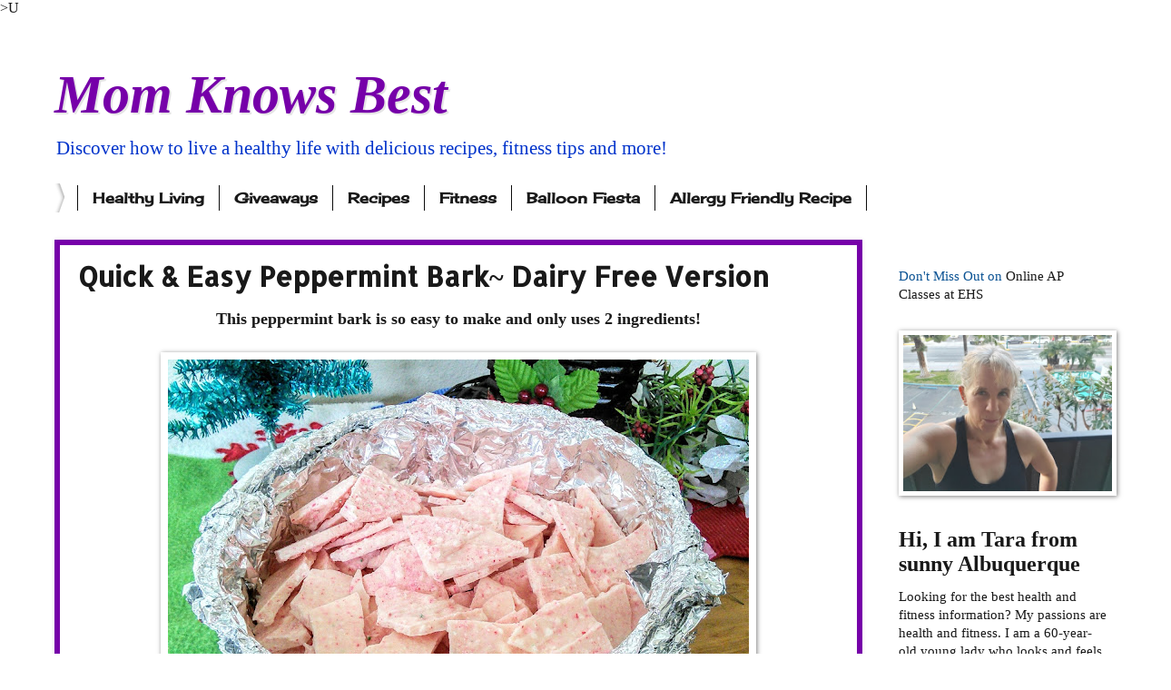

--- FILE ---
content_type: text/html; charset=UTF-8
request_url: https://www.momknowsbest.net/2018/12/quick-easy-peppermint-bark-dairy-free.html
body_size: 24094
content:
<!DOCTYPE html>
<html class='v2' dir='ltr' xmlns='http://www.w3.org/1999/xhtml' xmlns:b='http://www.google.com/2005/gml/b' xmlns:data='http://www.google.com/2005/gml/data' xmlns:expr='http://www.google.com/2005/gml/expr'>
<meta content='8b0c7bfbd1ab81d93e30154c93b0dc58' name='p:domain_verify'/>
<script>
  (function(i,s,o,g,r,a,m){i['GoogleAnalyticsObject']=r;i[r]=i[r]||function(){
  (i[r].q=i[r].q||[]).push(arguments)},i[r].l=1*new Date();a=s.createElement(o),
  m=s.getElementsByTagName(o)[0];a.async=1;a.src=g;m.parentNode.insertBefore(a,m)
  })(window,document,'script','//www.google-analytics.com/analytics.js','ga');

  ga('create', 'UA-37748581-1', 'auto');
  ga('send', 'pageview');

</script><!-- MailerLite Universal -->
<script>
(function(m,a,i,l,e,r){m['MailerLiteObject']=e;function f(){
var c={a:arguments,q:[]};var r=this.push(c);return "number"!=typeof r?r:f.bind(c.q);}
f.q=f.q||[];m[e]=m[e]||f.bind(f.q);m[e].q=f.q;r=a.createElement(i);
var _=a.getElementsByTagName(i)[0];r.async=1;r.src=l;_.parentNode.insertBefore(r,_);
})(window, document, 'script', 'https://static.mailerlite.com/js/universal.js', 'ml');

ml('accounts', '541895', 'c5v3n2v0p2', 'load');
</script>
<!-- End MailerLite Universal --><head>
<link href='https://www.blogger.com/static/v1/widgets/4128112664-css_bundle_v2.css' rel='stylesheet' type='text/css'/>
<meta content='132194af435b6865fd0ae418935d0c5c' name='p:domain_verify'/>>U

<!-- Google Tag Manager for Collective Bias -->
<!--noptimize-->
<script type='text/javascript'> dataLayerCBias = [{ 'trackingID':'UA-49927582-32',  'javaScriptVersion':'analytics.js', 'homePageURL':'https://www.momknowsbest.net' }]; </script>
<noscript><iframe height='0' src='//www.googletagmanager.com/ns.html?id=GTM-PBN79J' style='display:none;visibility:hidden' width='0'></iframe></noscript>
<script type='text/javascript'>/*<![CDATA[*/(function(w,d,s,l,i){w[l]=w[l]||[]; w[l].push({'gtm.start':new Date().getTime(),event:'gtm.js'}); var f=d.getElementsByTagName(s)[0],j=d.createElement(s),dl=l!='dataLayer'?'&l='+l:''; j.async=true;j.src='//www.googletagmanager.com/gtm.'+'js?id='+i+dl; f.parentNode.insertBefore(j,f);})(window,document,'script','dataLayerCBias','GTM-PBN79J'); /*]]>*/</script>
<!--/noptimize-->
<!-- End Google Tag Manager -->
<meta content='width=1100' name='viewport'/>
<meta content='text/html; charset=UTF-8' http-equiv='Content-Type'/>
<meta content='blogger' name='generator'/>
<link href='https://www.momknowsbest.net/favicon.ico' rel='icon' type='image/x-icon'/>
<link href='https://www.momknowsbest.net/2018/12/quick-easy-peppermint-bark-dairy-free.html' rel='canonical'/>
<link rel="alternate" type="application/atom+xml" title="Mom Knows Best - Atom" href="https://www.momknowsbest.net/feeds/posts/default" />
<link rel="alternate" type="application/rss+xml" title="Mom Knows Best - RSS" href="https://www.momknowsbest.net/feeds/posts/default?alt=rss" />
<link rel="service.post" type="application/atom+xml" title="Mom Knows Best - Atom" href="https://draft.blogger.com/feeds/5843143135297001473/posts/default" />

<link rel="alternate" type="application/atom+xml" title="Mom Knows Best - Atom" href="https://www.momknowsbest.net/feeds/8787708599242125776/comments/default" />
<!--Can't find substitution for tag [blog.ieCssRetrofitLinks]-->
<link href='https://blogger.googleusercontent.com/img/b/R29vZ2xl/AVvXsEi-waCtnUEFiqac-tpmuZ0YlwgKxKISffZ7p0z4zqpdJmxJyx1hUAyl5ImeWHHRVYZiam4XpIuN91s7lEDwKv6VEoAcZxA3bgnV1nMGMZMmz0l605_Xiq9UePSLqFJYRwmWMT2hvWh6Bus/s640/IMG_20171211_130519.jpg' rel='image_src'/>
<meta content='https://www.momknowsbest.net/2018/12/quick-easy-peppermint-bark-dairy-free.html' property='og:url'/>
<meta content='Quick &amp; Easy Peppermint Bark~ Dairy Free Version' property='og:title'/>
<meta content='All about healthy recipes which include dairy-free and gluten-free recipes. Also fitness tips, healthy living, running, and strength training. Over 50' property='og:description'/>
<meta content='https://blogger.googleusercontent.com/img/b/R29vZ2xl/AVvXsEi-waCtnUEFiqac-tpmuZ0YlwgKxKISffZ7p0z4zqpdJmxJyx1hUAyl5ImeWHHRVYZiam4XpIuN91s7lEDwKv6VEoAcZxA3bgnV1nMGMZMmz0l605_Xiq9UePSLqFJYRwmWMT2hvWh6Bus/w1200-h630-p-k-no-nu/IMG_20171211_130519.jpg' property='og:image'/>
<title>Mom Knows Best: Quick & Easy Peppermint Bark~ Dairy Free Version</title>
<style type='text/css'>@font-face{font-family:'Allerta Stencil';font-style:normal;font-weight:400;font-display:swap;src:url(//fonts.gstatic.com/s/allertastencil/v24/HTx0L209KT-LmIE9N7OR6eiycOe1_Db29XP-vA.woff2)format('woff2');unicode-range:U+0000-00FF,U+0131,U+0152-0153,U+02BB-02BC,U+02C6,U+02DA,U+02DC,U+0304,U+0308,U+0329,U+2000-206F,U+20AC,U+2122,U+2191,U+2193,U+2212,U+2215,U+FEFF,U+FFFD;}@font-face{font-family:'Cherry Cream Soda';font-style:normal;font-weight:400;font-display:swap;src:url(//fonts.gstatic.com/s/cherrycreamsoda/v21/UMBIrOxBrW6w2FFyi9paG0fdVdRciQd9A98ZD47H.woff2)format('woff2');unicode-range:U+0000-00FF,U+0131,U+0152-0153,U+02BB-02BC,U+02C6,U+02DA,U+02DC,U+0304,U+0308,U+0329,U+2000-206F,U+20AC,U+2122,U+2191,U+2193,U+2212,U+2215,U+FEFF,U+FFFD;}</style>
<style id='page-skin-1' type='text/css'><!--
/*
-----------------------------------------------
Blogger Template Style
Name:     Watermark
Designer: Blogger
URL:      www.blogger.com
----------------------------------------------- */
/* Variable definitions
====================
<Variable name="keycolor" description="Main Color" type="color" default="#c0a154"/>
<Group description="Page Text" selector="body">
<Variable name="body.font" description="Font" type="font"
default="normal normal 14px Arial, Tahoma, Helvetica, FreeSans, sans-serif"/>
<Variable name="body.text.color" description="Text Color" type="color" default="#333333"/>
</Group>
<Group description="Backgrounds" selector=".main-inner">
<Variable name="body.background.color" description="Outer Background" type="color" default="#c0a154"/>
<Variable name="footer.background.color" description="Footer Background" type="color" default="transparent"/>
</Group>
<Group description="Links" selector=".main-inner">
<Variable name="link.color" description="Link Color" type="color" default="#cc3300"/>
<Variable name="link.visited.color" description="Visited Color" type="color" default="#993322"/>
<Variable name="link.hover.color" description="Hover Color" type="color" default="#ff3300"/>
</Group>
<Group description="Blog Title" selector=".header h1">
<Variable name="header.font" description="Title Font" type="font"
default="normal normal 60px Georgia, Utopia, 'Palatino Linotype', Palatino, serif"/>
<Variable name="header.text.color" description="Title Color" type="color" default="#ffffff" />
</Group>
<Group description="Blog Description" selector=".header .description">
<Variable name="description.text.color" description="Description Color" type="color"
default="#997755" />
</Group>
<Group description="Tabs Text" selector=".tabs-inner .widget li a">
<Variable name="tabs.font" description="Font" type="font"
default="normal normal 20px Georgia, Utopia, 'Palatino Linotype', Palatino, serif"/>
<Variable name="tabs.text.color" description="Text Color" type="color" default="#191919"/>
<Variable name="tabs.selected.text.color" description="Selected Color" type="color" default="#000000"/>
</Group>
<Group description="Tabs Background" selector=".tabs-outer .PageList">
<Variable name="tabs.background.color" description="Background Color" type="color" default="transparent"/>
<Variable name="tabs.separator.color" description="Separator Color" type="color" default="#ffffff"/>
</Group>
<Group description="Date Header" selector="h2.date-header">
<Variable name="date.font" description="Font" type="font"
default="normal normal 16px Arial, Tahoma, Helvetica, FreeSans, sans-serif"/>
<Variable name="date.text.color" description="Text Color" type="color" default="#997755"/>
</Group>
<Group description="Post" selector="h3.post-title, .comments h4">
<Variable name="post.title.font" description="Title Font" type="font"
default="normal normal 30px Georgia, Utopia, 'Palatino Linotype', Palatino, serif"/>
<Variable name="post.background.color" description="Background Color" type="color" default="transparent"/>
<Variable name="post.border.color" description="Border Color" type="color" default="#ccbb99" />
</Group>
<Group description="Post Footer" selector=".post-footer">
<Variable name="post.footer.text.color" description="Text Color" type="color" default="#997755"/>
</Group>
<Group description="Gadgets" selector="h2">
<Variable name="widget.title.font" description="Title Font" type="font"
default="normal normal 20px Georgia, Utopia, 'Palatino Linotype', Palatino, serif"/>
<Variable name="widget.title.text.color" description="Title Color" type="color" default="#000000"/>
<Variable name="widget.alternate.text.color" description="Alternate Color" type="color" default="#777777"/>
</Group>
<Group description="Footer" selector=".footer-inner">
<Variable name="footer.text.color" description="Text Color" type="color" default="#191919"/>
<Variable name="footer.widget.title.text.color" description="Gadget Title Color" type="color" default="#191919"/>
</Group>
<Group description="Footer Links" selector=".footer-inner">
<Variable name="footer.link.color" description="Link Color" type="color" default="#191919"/>
<Variable name="footer.link.visited.color" description="Visited Color" type="color" default="#191919"/>
<Variable name="footer.link.hover.color" description="Hover Color" type="color" default="#7600a9"/>
</Group>
<Variable name="body.background" description="Body Background" type="background"
color="#ffffff" default="$(color) url(https://resources.blogblog.com/blogblog/data/1kt/watermark/body_background_birds.png) repeat scroll top left"/>
<Variable name="body.background.overlay" description="Overlay Background" type="background" color="#ffffff"
default="transparent url(https://resources.blogblog.com/blogblog/data/1kt/watermark/body_overlay_birds.png) no-repeat scroll top right"/>
<Variable name="body.background.overlay.height" description="Overlay Background Height" type="length" default="121px" min="0" max="1000px"/>
<Variable name="tabs.background.inner" description="Tabs Background Inner" type="url" default="none"/>
<Variable name="tabs.background.outer" description="Tabs Background Outer" type="url" default="none"/>
<Variable name="tabs.border.size" description="Tabs Border Size" type="length" default="0" min="0" max="10px"/>
<Variable name="tabs.shadow.spread" description="Tabs Shadow Spread" type="length" default="0" min="0" max="100px"/>
<Variable name="main.padding.top" description="Main Padding Top" type="length" default="30px" min="0" max="100px"/>
<Variable name="main.cap.height" description="Main Cap Height" type="length" default="0" min="0" max="100px"/>
<Variable name="main.cap.image" description="Main Cap Image" type="url" default="none"/>
<Variable name="main.cap.overlay" description="Main Cap Overlay" type="url" default="none"/>
<Variable name="main.background" description="Main Background" type="background"
default="transparent none no-repeat scroll top left"/>
<Variable name="post.background.url" description="Post Background URL" type="url"
default="url(https://resources.blogblog.com/blogblog/data/1kt/watermark/post_background_birds.png)"/>
<Variable name="post.border.size" description="Post Border Size" type="length" default="1px" min="0" max="10px"/>
<Variable name="post.border.style" description="Post Border Style" type="string" default="dotted"/>
<Variable name="post.shadow.spread" description="Post Shadow Spread" type="length" default="0" min="0" max="100px"/>
<Variable name="footer.background" description="Footer Background" type="background"
color="#9800cb" default="$(color) url(https://resources.blogblog.com/blogblog/data/1kt/watermark/body_background_navigator.png) repeat scroll top left"/>
<Variable name="mobile.background.overlay" description="Mobile Background Overlay" type="string"
default="transparent none repeat scroll top left"/>
<Variable name="startSide" description="Side where text starts in blog language" type="automatic" default="left"/>
<Variable name="endSide" description="Side where text ends in blog language" type="automatic" default="right"/>
*/
/* Use this with templates/1ktemplate-*.html */
/* Content
----------------------------------------------- */
body {
font: normal normal 16px Georgia, Utopia, 'Palatino Linotype', Palatino, serif;
color: #191919;
background: #ffffff url(//www.blogblog.com/1kt/watermark/body_background_bubblegum.png) repeat scroll top center;
}
html body .content-outer {
min-width: 0;
max-width: 100%;
width: 100%;
}
.content-outer {
font-size: 92%;
}
a:link {
text-decoration:none;
color: #191919;
}
a:visited {
text-decoration:none;
color: #191919;
}
a:hover {
text-decoration:underline;
color: #7600a9;
}
.body-fauxcolumns .cap-top {
margin-top: 30px;
background: transparent none no-repeat scroll center center;
height: 400px;
}
.content-inner {
padding: 0;
}
/* Header
----------------------------------------------- */
.header-inner .Header .titlewrapper,
.header-inner .Header .descriptionwrapper {
padding-left: 20px;
padding-right: 20px;
}
.Header h1 {
font: italic bold 60px Georgia, Utopia, 'Palatino Linotype', Palatino, serif;
color: #7600a9;
text-shadow: 2px 2px rgba(0, 0, 0, .1);
}
.Header h1 a {
color: #7600a9;
}
.Header .description {
font-size: 140%;
color: #0033cb;
}
/* Tabs
----------------------------------------------- */
.tabs-inner .section {
margin: 0 20px;
}
.tabs-inner .PageList, .tabs-inner .LinkList, .tabs-inner .Labels {
margin-left: -11px;
margin-right: -11px;
background-color: #ff98bb;
border-top: 3px solid #ffffff;
border-bottom: 3px solid #ffffff;
-moz-box-shadow: 0 0 10px rgba(0, 0, 0, .3);
-webkit-box-shadow: 0 0 10px rgba(0, 0, 0, .3);
-goog-ms-box-shadow: 0 0 10px rgba(0, 0, 0, .3);
box-shadow: 0 0 10px rgba(0, 0, 0, .3);
}
.tabs-inner .PageList .widget-content,
.tabs-inner .LinkList .widget-content,
.tabs-inner .Labels .widget-content {
margin: -3px -11px;
background: transparent url(//www.blogblog.com/1kt/watermark/tabs_background_right_bubblegum.png)  no-repeat scroll right;
}
.tabs-inner .widget ul {
padding: 2px 25px;
max-height: 34px;
background: transparent url(//www.blogblog.com/1kt/watermark/tabs_background_left_bubblegum.png) no-repeat scroll left;
}
.tabs-inner .widget li {
border: none;
}
.tabs-inner .widget li a {
display: inline-block;
padding: .25em 1em;
font: normal bold 16px Cherry Cream Soda;
color: #191919;
border-right: 1px solid #0c0c0c;
}
.tabs-inner .widget li:first-child a {
border-left: 1px solid #0c0c0c;
}
.tabs-inner .widget li.selected a, .tabs-inner .widget li a:hover {
color: #7600a9;
}
/* Headings
----------------------------------------------- */
h2 {
font: normal bold 24px Georgia, Utopia, 'Palatino Linotype', Palatino, serif;
color: #191919;
margin: 0 0 .5em;
}
h2.date-header {
font: normal bold 16px Georgia, Utopia, 'Palatino Linotype', Palatino, serif;
color: #191919;
}
/* Main
----------------------------------------------- */
.main-inner .column-center-inner,
.main-inner .column-left-inner,
.main-inner .column-right-inner {
padding: 0 5px;
}
.main-outer {
margin-top: 0;
background: transparent none no-repeat scroll top left;
}
.main-inner {
padding-top: 30px;
}
.main-cap-top {
position: relative;
}
.main-cap-top .cap-right {
position: absolute;
height: 0;
width: 100%;
bottom: 0;
background: transparent none repeat-x scroll bottom center;
}
.main-cap-top .cap-left {
position: absolute;
height: 245px;
width: 280px;
right: 0;
bottom: 0;
background: transparent none no-repeat scroll bottom left;
}
/* Posts
----------------------------------------------- */
.post-outer {
padding: 15px 20px;
margin: 0 0 25px;
background: #ffffff none repeat scroll top left;
_background-image: none;
border: solid 6px #7600a9;
-moz-box-shadow: 0 0 5px rgba(0, 0, 0, .1);
-webkit-box-shadow: 0 0 5px rgba(0, 0, 0, .1);
-goog-ms-box-shadow: 0 0 5px rgba(0, 0, 0, .1);
box-shadow: 0 0 5px rgba(0, 0, 0, .1);
}
h3.post-title {
font: normal bold 30px Allerta Stencil;
margin: 0;
}
.comments h4 {
font: normal bold 30px Allerta Stencil;
margin: 1em 0 0;
}
.post-body {
font-size: 105%;
line-height: 1.5;
position: relative;
}
.post-header {
margin: 0 0 1em;
color: #7600a9;
}
.post-footer {
margin: 10px 0 0;
padding: 10px 0 0;
color: #7600a9;
border-top: dashed 1px #767676;
}
#blog-pager {
font-size: 140%
}
#comments .comment-author {
padding-top: 1.5em;
border-top: dashed 1px #767676;
background-position: 0 1.5em;
}
#comments .comment-author:first-child {
padding-top: 0;
border-top: none;
}
.avatar-image-container {
margin: .2em 0 0;
}
/* Comments
----------------------------------------------- */
.comments .comments-content .icon.blog-author {
background-repeat: no-repeat;
background-image: url([data-uri]);
}
.comments .comments-content .loadmore a {
border-top: 1px solid #767676;
border-bottom: 1px solid #767676;
}
.comments .continue {
border-top: 2px solid #767676;
}
/* Widgets
----------------------------------------------- */
.widget ul, .widget #ArchiveList ul.flat {
padding: 0;
list-style: none;
}
.widget ul li, .widget #ArchiveList ul.flat li {
padding: .35em 0;
text-indent: 0;
border-top: dashed 1px #767676;
}
.widget ul li:first-child, .widget #ArchiveList ul.flat li:first-child {
border-top: none;
}
.widget .post-body ul {
list-style: disc;
}
.widget .post-body ul li {
border: none;
}
.widget .zippy {
color: #767676;
}
.post-body img, .post-body .tr-caption-container, .Profile img, .Image img,
.BlogList .item-thumbnail img {
padding: 5px;
background: #fff;
-moz-box-shadow: 1px 1px 5px rgba(0, 0, 0, .5);
-webkit-box-shadow: 1px 1px 5px rgba(0, 0, 0, .5);
-goog-ms-box-shadow: 1px 1px 5px rgba(0, 0, 0, .5);
box-shadow: 1px 1px 5px rgba(0, 0, 0, .5);
}
.post-body img, .post-body .tr-caption-container {
padding: 8px;
}
.post-body .tr-caption-container {
color: #333333;
}
.post-body .tr-caption-container img {
padding: 0;
background: transparent;
border: none;
-moz-box-shadow: 0 0 0 rgba(0, 0, 0, .1);
-webkit-box-shadow: 0 0 0 rgba(0, 0, 0, .1);
-goog-ms-box-shadow: 0 0 0 rgba(0, 0, 0, .1);
box-shadow: 0 0 0 rgba(0, 0, 0, .1);
}
/* Footer
----------------------------------------------- */
.footer-outer {
color:#323232;
background: #9800cb url(//www.blogblog.com/1kt/watermark/body_background_birds.png) repeat scroll top left;
}
.footer-outer a {
color: #191919;
}
.footer-outer a:visited {
color: #7600a9;
}
.footer-outer a:hover {
color: #7600a9;
}
.footer-outer .widget h2 {
color: #7600a9;
}
/* Mobile
----------------------------------------------- */
body.mobile  {
background-size: 100% auto;
}
.mobile .body-fauxcolumn-outer {
background: transparent none repeat scroll top left;
}
html .mobile .mobile-date-outer {
border-bottom: none;
background: #ffffff none repeat scroll top left;
_background-image: none;
margin-bottom: 10px;
}
.mobile .main-inner .date-outer {
padding: 0;
}
.mobile .main-inner .date-header {
margin: 10px;
}
.mobile .main-cap-top {
z-index: -1;
}
.mobile .content-outer {
font-size: 100%;
}
.mobile .post-outer {
padding: 10px;
}
.mobile .main-cap-top .cap-left {
background: transparent none no-repeat scroll bottom left;
}
.mobile .body-fauxcolumns .cap-top {
margin: 0;
}
.mobile-link-button {
background: #ffffff none repeat scroll top left;
}
.mobile-link-button a:link, .mobile-link-button a:visited {
color: #191919;
}
.mobile-index-date .date-header {
color: #191919;
}
.mobile-index-contents {
color: #191919;
}
.mobile .tabs-inner .section {
margin: 0;
}
.mobile .tabs-inner .PageList {
margin-left: 0;
margin-right: 0;
}
.mobile .tabs-inner .PageList .widget-content {
margin: 0;
color: #7600a9;
background: #ffffff none repeat scroll top left;
}
.mobile .tabs-inner .PageList .widget-content .pagelist-arrow {
border-left: 1px solid #0c0c0c;
}

--></style>
<style id='template-skin-1' type='text/css'><!--
body {
min-width: 1200px;
}
.content-outer, .content-fauxcolumn-outer, .region-inner {
min-width: 1200px;
max-width: 1200px;
_width: 1200px;
}
.main-inner .columns {
padding-left: 0px;
padding-right: 270px;
}
.main-inner .fauxcolumn-center-outer {
left: 0px;
right: 270px;
/* IE6 does not respect left and right together */
_width: expression(this.parentNode.offsetWidth -
parseInt("0px") -
parseInt("270px") + 'px');
}
.main-inner .fauxcolumn-left-outer {
width: 0px;
}
.main-inner .fauxcolumn-right-outer {
width: 270px;
}
.main-inner .column-left-outer {
width: 0px;
right: 100%;
margin-left: -0px;
}
.main-inner .column-right-outer {
width: 270px;
margin-right: -270px;
}
#layout {
min-width: 0;
}
#layout .content-outer {
min-width: 0;
width: 800px;
}
#layout .region-inner {
min-width: 0;
width: auto;
}
--></style>
<script type='text/javascript'>
        (function(i,s,o,g,r,a,m){i['GoogleAnalyticsObject']=r;i[r]=i[r]||function(){
        (i[r].q=i[r].q||[]).push(arguments)},i[r].l=1*new Date();a=s.createElement(o),
        m=s.getElementsByTagName(o)[0];a.async=1;a.src=g;m.parentNode.insertBefore(a,m)
        })(window,document,'script','https://www.google-analytics.com/analytics.js','ga');
        ga('create', 'UA-37748581-1', 'auto', 'blogger');
        ga('blogger.send', 'pageview');
      </script>
<script>
  (function(i,s,o,g,r,a,m){i['GoogleAnalyticsObject']=r;i[r]=i[r]||function(){
  (i[r].q=i[r].q||[]).push(arguments)},i[r].l=1*new Date();a=s.createElement(o),
  m=s.getElementsByTagName(o)[0];a.async=1;a.src=g;m.parentNode.insertBefore(a,m)
  })(window,document,'script','//www.google-analytics.com/analytics.js','ga');

  ga('create', 'UA-37748581-1', 'auto');
  ga('send', 'pageview');

</script><!-- MailerLite Universal -->
<script>
(function(m,a,i,l,e,r){m['MailerLiteObject']=e;function f(){
var c={a:arguments,q:[]};var r=this.push(c);return "number"!=typeof r?r:f.bind(c.q);}
f.q=f.q||[];m[e]=m[e]||f.bind(f.q);m[e].q=f.q;r=a.createElement(i);
var _=a.getElementsByTagName(i)[0];r.async=1;r.src=l;_.parentNode.insertBefore(r,_);
})(window, document, 'script', 'https://static.mailerlite.com/js/universal.js', 'ml');

ml('accounts', '541895', 'c5v3n2v0p2', 'load');
</script>
<!-- End MailerLite Universal -->
<link href='https://draft.blogger.com/dyn-css/authorization.css?targetBlogID=5843143135297001473&amp;zx=217ad414-9f16-46e5-a10c-3834f89e5c3f' media='none' onload='if(media!=&#39;all&#39;)media=&#39;all&#39;' rel='stylesheet'/><noscript><link href='https://draft.blogger.com/dyn-css/authorization.css?targetBlogID=5843143135297001473&amp;zx=217ad414-9f16-46e5-a10c-3834f89e5c3f' rel='stylesheet'/></noscript>
<meta name='google-adsense-platform-account' content='ca-host-pub-1556223355139109'/>
<meta name='google-adsense-platform-domain' content='blogspot.com'/>

<!-- data-ad-client=ca-pub-8739310102268814 -->

</head>
<meta content='8b0c7bfbd1ab81d93e30154c93b0dc58' name='p:domain_verify'/>
<body class='loading'>
<div class='navbar no-items section' id='navbar' name='Navbar'></div>
<div class='body-fauxcolumns'>
<div class='fauxcolumn-outer body-fauxcolumn-outer'>
<div class='cap-top'>
<div class='cap-left'></div>
<div class='cap-right'></div>
</div>
<div class='fauxborder-left'>
<div class='fauxborder-right'></div>
<div class='fauxcolumn-inner'>
</div>
</div>
<div class='cap-bottom'>
<div class='cap-left'></div>
<div class='cap-right'></div>
</div>
</div>
</div>
<div class='content'>
<div class='content-fauxcolumns'>
<div class='fauxcolumn-outer content-fauxcolumn-outer'>
<div class='cap-top'>
<div class='cap-left'></div>
<div class='cap-right'></div>
</div>
<div class='fauxborder-left'>
<div class='fauxborder-right'></div>
<div class='fauxcolumn-inner'>
</div>
</div>
<div class='cap-bottom'>
<div class='cap-left'></div>
<div class='cap-right'></div>
</div>
</div>
</div>
<div class='content-outer'>
<div class='content-cap-top cap-top'>
<div class='cap-left'></div>
<div class='cap-right'></div>
</div>
<div class='fauxborder-left content-fauxborder-left'>
<div class='fauxborder-right content-fauxborder-right'></div>
<div class='content-inner'>
<header>
<div class='header-outer'>
<div class='header-cap-top cap-top'>
<div class='cap-left'></div>
<div class='cap-right'></div>
</div>
<div class='fauxborder-left header-fauxborder-left'>
<div class='fauxborder-right header-fauxborder-right'></div>
<div class='region-inner header-inner'>
<div class='header section' id='header' name='Header'><div class='widget Header' data-version='1' id='Header1'>
<div id='header-inner'>
<div class='titlewrapper'>
<h1 class='title'>
<a href='https://www.momknowsbest.net/'>
Mom Knows Best
</a>
</h1>
</div>
<div class='descriptionwrapper'>
<p class='description'><span>Discover how to live a healthy life with delicious recipes, fitness tips and more!</span></p>
</div>
</div>
</div></div>
</div>
</div>
<div class='header-cap-bottom cap-bottom'>
<div class='cap-left'></div>
<div class='cap-right'></div>
</div>
</div>
</header>
<div class='tabs-outer'>
<div class='tabs-cap-top cap-top'>
<div class='cap-left'></div>
<div class='cap-right'></div>
</div>
<div class='fauxborder-left tabs-fauxborder-left'>
<div class='fauxborder-right tabs-fauxborder-right'></div>
<div class='region-inner tabs-inner'>
<div class='tabs section' id='crosscol' name='Cross-Column'><div class='widget Label' data-version='1' id='Label1'>
<h2>Giveaways</h2>
<div class='widget-content list-label-widget-content'>
<ul>
<li>
<a dir='ltr' href='https://www.momknowsbest.net/search/label/Healthy%20Living'>Healthy Living</a>
</li>
<li>
<a dir='ltr' href='https://www.momknowsbest.net/search/label/Giveaways'>Giveaways</a>
</li>
<li>
<a dir='ltr' href='https://www.momknowsbest.net/search/label/Recipes'>Recipes</a>
</li>
<li>
<a dir='ltr' href='https://www.momknowsbest.net/search/label/Fitness'>Fitness</a>
</li>
<li>
<a dir='ltr' href='https://www.momknowsbest.net/search/label/Balloon%20Fiesta'>Balloon Fiesta</a>
</li>
<li>
<a dir='ltr' href='https://www.momknowsbest.net/search/label/Allergy%20Friendly%20Recipe'>Allergy Friendly Recipe</a>
</li>
</ul>
<div class='clear'></div>
</div>
</div></div>
<div class='tabs no-items section' id='crosscol-overflow' name='Cross-Column 2'></div>
</div>
</div>
<div class='tabs-cap-bottom cap-bottom'>
<div class='cap-left'></div>
<div class='cap-right'></div>
</div>
</div>
<div class='main-outer'>
<div class='main-cap-top cap-top'>
<div class='cap-left'></div>
<div class='cap-right'></div>
</div>
<div class='fauxborder-left main-fauxborder-left'>
<div class='fauxborder-right main-fauxborder-right'></div>
<div class='region-inner main-inner'>
<div class='columns fauxcolumns'>
<div class='fauxcolumn-outer fauxcolumn-center-outer'>
<div class='cap-top'>
<div class='cap-left'></div>
<div class='cap-right'></div>
</div>
<div class='fauxborder-left'>
<div class='fauxborder-right'></div>
<div class='fauxcolumn-inner'>
</div>
</div>
<div class='cap-bottom'>
<div class='cap-left'></div>
<div class='cap-right'></div>
</div>
</div>
<div class='fauxcolumn-outer fauxcolumn-left-outer'>
<div class='cap-top'>
<div class='cap-left'></div>
<div class='cap-right'></div>
</div>
<div class='fauxborder-left'>
<div class='fauxborder-right'></div>
<div class='fauxcolumn-inner'>
</div>
</div>
<div class='cap-bottom'>
<div class='cap-left'></div>
<div class='cap-right'></div>
</div>
</div>
<div class='fauxcolumn-outer fauxcolumn-right-outer'>
<div class='cap-top'>
<div class='cap-left'></div>
<div class='cap-right'></div>
</div>
<div class='fauxborder-left'>
<div class='fauxborder-right'></div>
<div class='fauxcolumn-inner'>
</div>
</div>
<div class='cap-bottom'>
<div class='cap-left'></div>
<div class='cap-right'></div>
</div>
</div>
<!-- corrects IE6 width calculation -->
<div class='columns-inner'>
<div class='column-center-outer'>
<div class='column-center-inner'>
<div class='main section' id='main' name='Main'><div class='widget Blog' data-version='1' id='Blog1'>
<div class='blog-posts hfeed'>

          <div class="date-outer">
        

          <div class="date-posts">
        
<div class='post-outer'>
<div class='post hentry' itemprop='blogPost' itemscope='itemscope' itemtype='http://schema.org/BlogPosting'>
<meta content='https://blogger.googleusercontent.com/img/b/R29vZ2xl/AVvXsEi-waCtnUEFiqac-tpmuZ0YlwgKxKISffZ7p0z4zqpdJmxJyx1hUAyl5ImeWHHRVYZiam4XpIuN91s7lEDwKv6VEoAcZxA3bgnV1nMGMZMmz0l605_Xiq9UePSLqFJYRwmWMT2hvWh6Bus/s640/IMG_20171211_130519.jpg' itemprop='image_url'/>
<meta content='5843143135297001473' itemprop='blogId'/>
<meta content='8787708599242125776' itemprop='postId'/>
<a name='8787708599242125776'></a>
<h3 class='post-title entry-title' itemprop='name'>
Quick & Easy Peppermint Bark~ Dairy Free Version
</h3>
<div class='post-header'>
<div class='post-header-line-1'></div>
</div>
<div class='post-body entry-content' id='post-body-8787708599242125776' itemprop='description articleBody'>
<div dir="ltr" style="text-align: left;" trbidi="on">
<div class="separator" style="clear: both; text-align: center;">
<b><span style="font-size: large;">This peppermint bark is so easy to make and only uses 2 ingredients!</span></b></div>
<div class="separator" style="clear: both; text-align: center;">
<br /></div>
<div class="separator" style="clear: both; text-align: center;">
<a href="https://blogger.googleusercontent.com/img/b/R29vZ2xl/AVvXsEi-waCtnUEFiqac-tpmuZ0YlwgKxKISffZ7p0z4zqpdJmxJyx1hUAyl5ImeWHHRVYZiam4XpIuN91s7lEDwKv6VEoAcZxA3bgnV1nMGMZMmz0l605_Xiq9UePSLqFJYRwmWMT2hvWh6Bus/s1600/IMG_20171211_130519.jpg" imageanchor="1" style="margin-left: 1em; margin-right: 1em;"><img border="0" data-original-height="1200" data-original-width="1600" height="480" src="https://blogger.googleusercontent.com/img/b/R29vZ2xl/AVvXsEi-waCtnUEFiqac-tpmuZ0YlwgKxKISffZ7p0z4zqpdJmxJyx1hUAyl5ImeWHHRVYZiam4XpIuN91s7lEDwKv6VEoAcZxA3bgnV1nMGMZMmz0l605_Xiq9UePSLqFJYRwmWMT2hvWh6Bus/s640/IMG_20171211_130519.jpg" width="640" /></a></div>
<br />
&nbsp; My son needed a holiday treat for his school party and I&nbsp;was short on time. So I made peppermint bark. His whole class loved the candy and everyone requested the recipe. They were shocked at how easy it was to make. This delicious peppermint candy only needs white chocolate chips and candy canes. It can be made in less than 30 minutes. You will never buy storebought peppermint bark again. You can also make this recipe with milk chocolate chips for a chocolate peppermint bark or if you have a dairy allergy then you can use dairy-free chocolate chips. I wish&nbsp;that I could find dairy-free white chocolate chips but no luck yet.<br />
<span style="font-size: large;"><br /></span> <span style="font-size: large;">Quick &amp; Easy Peppermint Bark</span><br />
<span style="font-size: large;">&nbsp; &nbsp;</span>1 bag white or milk chocolate chips (for a dairy-free version use dairy-free chocolate chips)<br />
&nbsp; &nbsp; &nbsp;1 box 12 count candy canes<br />
<br />
Unwrap the candy canes and crush into small pieces. I crushed my candy canes in my blender on chop for a couple of seconds. If you don't have a blender or food processor, you can crush them in a bowl with a potato masher or in a ziplock bag. Set the candy aside and line a baking sheet with a silicone sheet, wax paper, or parchment paper. Place the white chocolate chips in microwave safe bowl and cook on high for 1 and a half minutes. Stir and cook in 30-second increments until melted. Make sure to stir after each 30-second cookings. Do not lick the spoon as doing so will get moisture on the chocolate and cause it to crumbled and not melt. Once the chocolate is melted, stir in the crushed candy canes. Then spread the mixture on the lined baking sheet and smooth it out to cover the entire pan. Let cool for an hour or until hard. Then break the candy into pieces.<br />
<br />
<div class="separator" style="clear: both; text-align: center;">
<a href="https://blogger.googleusercontent.com/img/b/R29vZ2xl/AVvXsEhjfm_cdETeuEkbXAUiqaNlFCFZ-9Tiyk9ShldoyhB8qRa14UK8JSI6kYccJYhyegmEs4mYPwTrg4YNqdEKor8qLqW73owWkAb6JXP9SozTX7GMjyH3w0JXVlbRNV2dhNPo4eCwNhXDFh0/s1600/IMG_20171211_130924.jpg" imageanchor="1" style="margin-left: 1em; margin-right: 1em;"><img border="0" data-original-height="1338" data-original-width="1600" height="534" src="https://blogger.googleusercontent.com/img/b/R29vZ2xl/AVvXsEhjfm_cdETeuEkbXAUiqaNlFCFZ-9Tiyk9ShldoyhB8qRa14UK8JSI6kYccJYhyegmEs4mYPwTrg4YNqdEKor8qLqW73owWkAb6JXP9SozTX7GMjyH3w0JXVlbRNV2dhNPo4eCwNhXDFh0/s640/IMG_20171211_130924.jpg" width="640" /></a></div>
<br />
<b><span style="font-size: large;">Makes a great gift!</span></b><br />
<b><span style="font-size: large;"><br /></span></b>
<div class="separator" style="clear: both; text-align: center;">
<a href="https://blogger.googleusercontent.com/img/b/R29vZ2xl/AVvXsEhO7YYdxxnOD_Eljwm9-T2GmXfk_BLhH0BBc_n9tPkySbzZ7SU1a4U6ccIpb7YJzInj_fv287C5ipKhy7Cwec93S8sMGDgO7IWpjnPCX4dqgiBId3Gzh2BjAAtUpOGVnsMh78Cnr9a1q0k/s1600/20181118_093024.jpg" imageanchor="1" style="margin-left: 1em; margin-right: 1em;"><img border="0" data-original-height="1229" data-original-width="1600" height="490" src="https://blogger.googleusercontent.com/img/b/R29vZ2xl/AVvXsEhO7YYdxxnOD_Eljwm9-T2GmXfk_BLhH0BBc_n9tPkySbzZ7SU1a4U6ccIpb7YJzInj_fv287C5ipKhy7Cwec93S8sMGDgO7IWpjnPCX4dqgiBId3Gzh2BjAAtUpOGVnsMh78Cnr9a1q0k/s640/20181118_093024.jpg" width="640" /></a></div>
<b><span style="font-size: large;"><br /></span></b>
&nbsp; My church was collecting desserts for a school holiday food drive and I decided to place the candy canes and the white chocolate chips into a mason jar so that the family could make the bark. I know that I love cooking with my kids so I want others to have that same joy. I printed the recipe on a photo card and then tied it to the jar. I also added a cute label that I found online. It was such a festive looking gift.<br />
<br />
<span style="font-size: large;"><b>A delicious treat&nbsp;</b></span><br />
<span style="font-size: large;"><b><br /></b></span>
&nbsp; My family loves peppermint bark and always request for me to make it around the holidays. It is such an easy Christmas treat to make and it is also so easy to make for holiday potlucks and Christmas parties. I think this will be the treat this year that I make for the neighbors on Christmas Eve. After Christmas when the candy canes go on sale, I always buy plenty of boxes as they keep until the next Christmas. So if you need a delicious treat for a party or a hostess gift, you need to make this.</div>
<div style='clear: both;'></div>
</div>
<div class='post-footer'>
<div class='post-footer-line post-footer-line-1'><span class='post-author vcard'>
Posted by
<span class='fn' itemprop='author' itemscope='itemscope' itemtype='http://schema.org/Person'>
<meta content='https://draft.blogger.com/profile/01953458148984054704' itemprop='url'/>
<a class='g-profile' href='https://draft.blogger.com/profile/01953458148984054704' rel='author' title='author profile'>
<span itemprop='name'>Mom Knows Best</span>
</a>
</span>
</span>
<span class='post-timestamp'>
</span>
<span class='post-comment-link'>
</span>
<span class='post-icons'>
</span>
<div class='post-share-buttons goog-inline-block'>
<a class='goog-inline-block share-button sb-email' href='https://draft.blogger.com/share-post.g?blogID=5843143135297001473&postID=8787708599242125776&target=email' target='_blank' title='Email This'><span class='share-button-link-text'>Email This</span></a><a class='goog-inline-block share-button sb-blog' href='https://draft.blogger.com/share-post.g?blogID=5843143135297001473&postID=8787708599242125776&target=blog' onclick='window.open(this.href, "_blank", "height=270,width=475"); return false;' target='_blank' title='BlogThis!'><span class='share-button-link-text'>BlogThis!</span></a><a class='goog-inline-block share-button sb-twitter' href='https://draft.blogger.com/share-post.g?blogID=5843143135297001473&postID=8787708599242125776&target=twitter' target='_blank' title='Share to X'><span class='share-button-link-text'>Share to X</span></a><a class='goog-inline-block share-button sb-facebook' href='https://draft.blogger.com/share-post.g?blogID=5843143135297001473&postID=8787708599242125776&target=facebook' onclick='window.open(this.href, "_blank", "height=430,width=640"); return false;' target='_blank' title='Share to Facebook'><span class='share-button-link-text'>Share to Facebook</span></a><a class='goog-inline-block share-button sb-pinterest' href='https://draft.blogger.com/share-post.g?blogID=5843143135297001473&postID=8787708599242125776&target=pinterest' target='_blank' title='Share to Pinterest'><span class='share-button-link-text'>Share to Pinterest</span></a>
</div>
</div>
<div class='post-footer-line post-footer-line-2'><span class='post-labels'>
Labels:
<a href='https://www.momknowsbest.net/search/label/Christmas' rel='tag'>Christmas</a>,
<a href='https://www.momknowsbest.net/search/label/cooking' rel='tag'>cooking</a>,
<a href='https://www.momknowsbest.net/search/label/dairy-free%20recipe' rel='tag'>dairy-free recipe</a>,
<a href='https://www.momknowsbest.net/search/label/holidays' rel='tag'>holidays</a>,
<a href='https://www.momknowsbest.net/search/label/Recipe' rel='tag'>Recipe</a>
</span>
</div>
<div class='post-footer-line post-footer-line-3'><span class='post-location'>
</span>
</div>
</div>
</div>
<div class='comments' id='comments'>
<a name='comments'></a>
<h4>1 comment:</h4>
<div id='Blog1_comments-block-wrapper'>
<dl class='avatar-comment-indent' id='comments-block'>
<dt class='comment-author ' id='c242147690770486567'>
<a name='c242147690770486567'></a>
<div class="avatar-image-container avatar-stock"><span dir="ltr"><a href="https://runagnessrun.com/4-paleo-chicken-recipes/" target="" rel="nofollow" onclick=""><img src="//resources.blogblog.com/img/blank.gif" width="35" height="35" alt="" title="Agness of Run Agness Run">

</a></span></div>
<a href='https://runagnessrun.com/4-paleo-chicken-recipes/' rel='nofollow'>Agness of Run Agness Run</a>
said...
</dt>
<dd class='comment-body' id='Blog1_cmt-242147690770486567'>
<p>
This seems like a perfect treat for the youngest ones, Tara! Excellent Christmas treat which my nieces will love. ;)
</p>
</dd>
<dd class='comment-footer'>
<span class='comment-timestamp'>
<a href='https://www.momknowsbest.net/2018/12/quick-easy-peppermint-bark-dairy-free.html?showComment=1513288677507#c242147690770486567' title='comment permalink'>
December 14, 2017 at 2:57&#8239;PM
</a>
<span class='item-control blog-admin pid-305800032'>
<a class='comment-delete' href='https://draft.blogger.com/comment/delete/5843143135297001473/242147690770486567' title='Delete Comment'>
<img src='https://resources.blogblog.com/img/icon_delete13.gif'/>
</a>
</span>
</span>
</dd>
</dl>
</div>
<p class='comment-footer'>
<a href='https://draft.blogger.com/comment/fullpage/post/5843143135297001473/8787708599242125776' onclick=''>Post a Comment</a>
</p>
</div>
</div>
<div class='inline-ad'>
<script async src="https://pagead2.googlesyndication.com/pagead/js/adsbygoogle.js?client=ca-pub-8739310102268814&host=ca-host-pub-1556223355139109" crossorigin="anonymous"></script>
<!-- momknowsbest15_main_Blog1_970x90_as -->
<ins class="adsbygoogle"
     style="display:inline-block;width:970px;height:90px"
     data-ad-client="ca-pub-8739310102268814"
     data-ad-host="ca-host-pub-1556223355139109"
     data-ad-slot="5305609210"></ins>
<script>
(adsbygoogle = window.adsbygoogle || []).push({});
</script>
</div>

        </div></div>
      
</div>
<div class='blog-pager' id='blog-pager'>
<span id='blog-pager-newer-link'>
<a class='blog-pager-newer-link' href='https://www.momknowsbest.net/2018/12/free-aloe-gloe-drink.html' id='Blog1_blog-pager-newer-link' title='Newer Post'>Newer Post</a>
</span>
<span id='blog-pager-older-link'>
<a class='blog-pager-older-link' href='https://www.momknowsbest.net/2018/12/what-is-cbd-and-why-i-use-it-for-pain.html' id='Blog1_blog-pager-older-link' title='Older Post'>Older Post</a>
</span>
<a class='home-link' href='https://www.momknowsbest.net/'>Home</a>
</div>
<div class='clear'></div>
<div class='post-feeds'>
<div class='feed-links'>
Subscribe to:
<a class='feed-link' href='https://www.momknowsbest.net/feeds/8787708599242125776/comments/default' target='_blank' type='application/atom+xml'>Post Comments (Atom)</a>
</div>
</div>
</div></div>
</div>
</div>
<div class='column-left-outer'>
<div class='column-left-inner'>
<aside>
</aside>
</div>
</div>
<div class='column-right-outer'>
<div class='column-right-inner'>
<aside>
<div class='sidebar section' id='sidebar-right-1'><div class='widget HTML' data-version='1' id='HTML5'>
<div class='widget-content'>
<script type="text/javascript" rel="skimlinks-ref-banner">
    (function(e,t,n,r){var i=n.currentScript,s=null;if(i)s=i;else{var o=n.getElementsByTagName(r),u=o.length-1;for(var a=u;a>=0;a--)if(o[a].getAttribute("rel")==="skimlinks-ref-banner"){s=o[a];break}}s&&setTimeout(function(){var i=e[t]||(e[t]=[]),o={"imageUrl":"/banners/img/referral/make_money/200X200.gif","wid":"07","creativeId":60710,"color":"blue","size":"200X200","domainId":"1772799","publisherId":286274,"bannerUrl":"/banners/js/referral/referral_banner.min.js","cdnUrl":"https://s.skimresources.com"};if(i.length===0){var u=n.createElement(r);u.src=o.cdnUrl+o.bannerUrl,u.async=!0,s.parentNode.insertBefore(u,s)}i.push({el:s,config:o})})})(this,"__skimlinksBanners",document,"script");
    </script>
</div>
<div class='clear'></div>
</div><div class='widget HTML' data-version='1' id='HTML1'>
<div class='widget-content'>
<div class="textwidget"><p><span style="color: #0b5394;">Don't Miss Out on</span><span style="color: #1d1d1d;"> </span><a href="https://www.excelhighschool.com/online-programs/advanced-placement-ap-courses-online" target="_blank" rel="dofollow noopener noreferrer" shape="rect">Online AP Classes</a> at EHS</p></div>
</div>
<div class='clear'></div>
</div><div class='widget Image' data-version='1' id='Image7'>
<div class='widget-content'>
<img alt='' height='196' id='Image7_img' src='https://blogger.googleusercontent.com/img/a/AVvXsEghocAhzeG99U1MdNFUvk1O4-9LSsrfm0_fAPK6XUwRqkmfperj45yZZ3qFIUHah9tI7C1PWvz4kzK3SmBa4T90uFOZjnsll44rcNhpHW4p7aIfvcAu3JqWci2t30fM3WopOpqBDMX07NZsUpUbFFSmbF9764PyB312YkGU-W9xeP-wNWv_iuGQ_APG=s262' width='262'/>
<br/>
</div>
<div class='clear'></div>
</div><div class='widget Text' data-version='1' id='Text4'>
<h2 class='title'>Hi, I am Tara from sunny Albuquerque</h2>
<div class='widget-content'>
Looking for the best health and fitness information? My passions are health and fitness. I am a 60-year-old young lady who looks and feels amazing thanks to a healthy diet and exercise. Yes, that is a current photo of me! I also share my journey of discovering multiple food allergies and having to change my diet to be gluten and dairy-free. So I love sharing the products that I discover and allergy-friendly recipes.
 Reach out to me here ~ sugarcookie1965@comcast.net
</div>
<div class='clear'></div>
</div><div class='widget Text' data-version='1' id='Text2'>
<h2 class='title'>Marketing &amp; PR Reps, Manufacturers, ETC:</h2>
<div class='widget-content'>
<div style="font-weight: normal;"><div><span =""  style="font-size:100%;">If you&#8217;ve got a product or service and are interested in having me test, try, sample, rate, review it, or promote it, please feel free to contact me <span =""  style="color:red;">sugarcookie1965@comcast.net</span></span></div></div><div><span =""  style="font-size:100%;"><b><br /></b></span></div><div><div><b>Check out my media kit here:</b></div><div style="font-weight: normal;"><span =""  style="color:red;"><a href="http://www.momknowsbest.net/2017/01/media-kit.html">http://www.momknowsbest.net/2017/01/media-kit.html</a></span></div></div>
</div>
<div class='clear'></div>
</div><div class='widget BlogSearch' data-version='1' id='BlogSearch1'>
<h2 class='title'>Search This Blog</h2>
<div class='widget-content'>
<div id='BlogSearch1_form'>
<form action='https://www.momknowsbest.net/search' class='gsc-search-box' target='_top'>
<table cellpadding='0' cellspacing='0' class='gsc-search-box'>
<tbody>
<tr>
<td class='gsc-input'>
<input autocomplete='off' class='gsc-input' name='q' size='10' title='search' type='text' value=''/>
</td>
<td class='gsc-search-button'>
<input class='gsc-search-button' title='search' type='submit' value='Search'/>
</td>
</tr>
</tbody>
</table>
</form>
</div>
</div>
<div class='clear'></div>
</div><div class='widget HTML' data-version='1' id='HTML25'>
<div class='widget-content'>
<div dir="ltr" style="text-align: left;" trbidi="on">
<div style="text-align: center;">
<div style="text-align: center;">
</div>
<ul>
<li style="text-align: left;"><a href="https://www.facebook.com/momknowsbest15" target="_blank"><span style="font-size: xx-small;"><img border="0" height="200" src="https://blogger.googleusercontent.com/img/b/R29vZ2xl/AVvXsEj96Hi7NRiCxZYF6xwQzhPlb7ufZzPtn9LYW8tudeV6z1M-PG3NAYyuThlnnwskDZQL7xoIjPjk6zDwqNALzO0V9ltBKf_VJFyWKG8SYXRlM_axmcsA60VSezPl7UXs2SMfzOydqkC62Mjv/s200/a1.png" width="200" /></span></a><a href="https://twitter.com/momknowsbest15" target="_blank"><img border="0" height="200" src="https://blogger.googleusercontent.com/img/b/R29vZ2xl/AVvXsEim1Eldkks1fh8I3G02v9M_flITeyDokyQxRzuEjTiAC-24vFOZMAisE1H3vbNidfiiRrglf3S4jb4m-nE0D-95aL5hyphenhyphenPys_wTJkl61oXk0Jih64Dj7z6GzyaWGRIRVWorTRKSbnFDYoJV_/s200/a2.png" width="200" /></a><a href="https://plus.google.com/u/0/+MomKnowsBest" target="_blank"><img border="0" height="200" src="https://blogger.googleusercontent.com/img/b/R29vZ2xl/AVvXsEh3gDLDxfRnuVGPpDVjWR_9J42aRjYeinSv8IAhvPXc4CoJCAsiAy8yirjqIxUYwv8qdfnHAteJaIKE8U5W8z5chcAPsrHEwTZ6x05Pbj6_grYg-obaUl9uDYqTJxCiLerDv0ZoXnZH_66e/s200/a3.png" width="200" /></a><a href="https://www.instagram.com/momknowsbest15/" target="_blank"><img border="0" height="200" src="https://blogger.googleusercontent.com/img/b/R29vZ2xl/AVvXsEjeGfeUEewO0v1dFAIkJYrRHDiYRuUT5jn8Fw_mJig7EiSqlrgbXC6uuTDImhpXeWS7xLoLl8kQWR3tLLr09XtYcs2vO01YZhhbCQESTeRWaHSTLf9WR2_l_ECBwbwNczUKb-3Uqp7yrSUd/s200/a4.png" width="200" /></a><a href="https://www.youtube.com/c/momknowsbest/" target="_blank"><img border="0" height="200" src="https://blogger.googleusercontent.com/img/b/R29vZ2xl/AVvXsEiBbq-LneyBAbJPlVTbvwtK1WaR7mwO2dEPHhjGrFrRaK7qIWLLR0gYvQ5YTROb6kbgUJUX9n0KUT8ngfeTyBysyOp7v_cr5I0iCwxK3AF-vurspkRMKm2u1NjjMM0RH-ytrR9tnnEhhiLC/s200/a5.png" width="200" /></a><a href="https://www.pinterest.com/momknowsbest15/" target="_blank"><img border="0" height="200" src="https://blogger.googleusercontent.com/img/b/R29vZ2xl/AVvXsEgSgVNFv7z0CHhK8bR9XkfXNeKSkOV4HRu5Si4ClBQhtj8NYWm0IQwUUNjqgdcgfWQfSXida1SpHDJ3onukhgk1A7qUa1mYdQHWqvrHDA4mP9zEtyPpC5bGeLTPVpqj9G9smGW3W4KmX9Qv/s200/a7.png" width="200" /></a><a href="mailto:sugarcookie1965@comcast.net" target="_blank"><span style="font-size: xx-small;"><img border="0" height="200" src="https://blogger.googleusercontent.com/img/b/R29vZ2xl/AVvXsEiy5D1a54_Eh_wkNqUgdbweOCdzmLdSqoSXDam8bAAYb1X6MEWzb9YoUM3D-KEMzx2z4xcw_XLB7K7pKTVFAJTHZYRtcEBz5x6ImYx2nugg0zmcrrRAhRr9QaX8PbbptfTexy01npPetOGp/s200/a6.png" width="200" /></span></a></li>
</ul>
</div>
</div>
</div>
<div class='clear'></div>
</div><div class='widget Image' data-version='1' id='Image8'>
<h2>The Best Clean Vegan Protein</h2>
<div class='widget-content'>
<a href='https://nuzest-usa.com?sca_ref=3432379.H4yjt4bBUG'>
<img alt='The Best Clean Vegan Protein' height='262' id='Image8_img' src='https://blogger.googleusercontent.com/img/b/R29vZ2xl/AVvXsEiZubinZu3T55PZqivKRNJBJx_b7QzJ5MB5L7nrzhbYky_34OOR9Pig-WQRppKeaZtyayYumfqP9o6imM-7rD-SivZt87txaKRrWfVGG5dFmSQJv3X5i_OSlkcqwhDEdTDp52prnJp_Zjg/s262/sq8zdun8r2.jpg' width='262'/>
</a>
<br/>
<span class='caption'>Save 15% with code MOMKNOWSBEST15</span>
</div>
<div class='clear'></div>
</div><div class='widget HTML' data-version='1' id='HTML7'>
<div class='widget-content'>
<a target="_blank" href="https://shareasale.com/r.cfm?b=590510&amp;u=883113&amp;m=52284&amp;urllink=&amp;afftrack="><img src="https://static.shareasale.com/image/52284/GardenTowerProjectWebAd300x250b11.png" border="0" alt="Terracotta Composting 50-Plant Garden Tower by Garden Tower Project" /></a>
</div>
<div class='clear'></div>
</div><div class='widget Image' data-version='1' id='Image1'>
<h2>My Secret to young looking skin</h2>
<div class='widget-content'>
<a href='https://niraskin.com/products/nira-skincare-laser-40-off?rfsn=6081191.a77d6e&utm_source=refersion&utm_medium=affiliate&utm_campaign=6081191.a77d6e'>
<img alt='My Secret to young looking skin' height='262' id='Image1_img' src='https://blogger.googleusercontent.com/img/b/R29vZ2xl/AVvXsEh9HOmn7nk4Hvq3X3odPMu7VD1RHhrgtvDrp9QgCOcFzobJiN3pkuhx70RqzqjWXIZQZQ1jobro3PuntDZ50d3cTDGsPpf0-vNtmmLPiNZtBoUiNT4akxxEkn9nj-y9_eyuqw5Rieq3iH8/s262/05-13-20-08-26-11_Blue%252BTypographic%252BSocial%252BMedia%252BGraphic-2.png' width='262'/>
</a>
<br/>
<span class='caption'>It really works!</span>
</div>
<div class='clear'></div>
</div><div class='widget HTML' data-version='1' id='HTML29'>
<div class='widget-content'>
<script type="text/javascript" src="//cdn.refersion.com/creative.js"></script>
<script>$rfsn_creative.generate('refersion_client/20688/creatives/dynamic/29204-a6eaad8eb0c7aad6b7bb0663edfa6800.json', {
	aid: '977462.eafead'
});</script><div id="rfsn_img_29204"></div>
</div>
<div class='clear'></div>
</div><div class='widget AdSense' data-version='1' id='AdSense1'>
<div class='widget-content'>
<script async src="https://pagead2.googlesyndication.com/pagead/js/adsbygoogle.js?client=ca-pub-8739310102268814&host=ca-host-pub-1556223355139109" crossorigin="anonymous"></script>
<!-- momknowsbest15_sidebar-right-1_AdSense1_1x1_as -->
<ins class="adsbygoogle"
     style="display:block"
     data-ad-client="ca-pub-8739310102268814"
     data-ad-host="ca-host-pub-1556223355139109"
     data-ad-slot="1881245819"
     data-ad-format="auto"
     data-full-width-responsive="true"></ins>
<script>
(adsbygoogle = window.adsbygoogle || []).push({});
</script>
<div class='clear'></div>
</div>
</div><div class='widget FeaturedPost' data-version='1' id='FeaturedPost1'>
<h2 class='title'>Featured Post</h2>
<div class='post-summary'>
<h3><a href='https://www.momknowsbest.net/2022/01/deals-discounts-on-my-favorite-products.html'>Deals &amp; Discounts And Rewards</a></h3>
<p>
&#160; These are products I use regularly and believe in 110%. Please feel free to use my discount codes for savings, email me if you are having ...
</p>
<img class='image' src='https://blogger.googleusercontent.com/img/b/R29vZ2xl/AVvXsEgmB3yn0_3vdc6W_6snmmht965aIYoLmBq4X75WkK-X7lbACLmI6xpUBoduoa4SPvKyksV-7mZsGVwCPdPlnpUdqBXNYw_AcPGb66mCQWxIm_tzXogVVExkPnpSnJ8YuQct2g7oLNcAGyNf0HU8QqgNdtD-J5Ne3DcQNfpfgsKSnOAYPLBdxWD0yphZ/w320-h320/sunnydazetabletopwaterfeature.png'/>
</div>
<style type='text/css'>
    .image {
      width: 100%;
    }
  </style>
<div class='clear'></div>
</div><div class='widget Image' data-version='1' id='Image6'>
<div class='widget-content'>
<a href='https://www.pinterest.com/momknowsbest15/'>
<img alt='' height='80' id='Image6_img' src='https://blogger.googleusercontent.com/img/b/R29vZ2xl/AVvXsEiz7cYQKMDUr87aZmgzwRJ1E2CaJg0d7W0HzqG8zIqYjGzh_Ysqy4MK4fcNRAH16rl2_CFO9BTGH1Zb29lonU-0bE4YzAsyUoguhRXBn8W5CBpdA4H2BGF2WoVcDiloUdjxrGrRpsXbiVA/s80/photo.jpg' width='80'/>
</a>
<br/>
<span class='caption'>Follow me on Pinterest for awesome recipes and fitness tips.</span>
</div>
<div class='clear'></div>
</div><div class='widget HTML' data-version='1' id='HTML2'>
<div class='widget-content'>
<!-- Begin Mailchimp Signup Form -->
<link href="//cdn-images.mailchimp.com/embedcode/slim-10_7.css" rel="stylesheet" type="text/css" />
<style type="text/css">
	#mc_embed_signup{background:#fff; clear:left; font:14px Helvetica,Arial,sans-serif; }
	/* Add your own Mailchimp form style overrides in your site stylesheet or in this style block.
	   We recommend moving this block and the preceding CSS link to the HEAD of your HTML file. */
</style>
<div id="mc_embed_signup">
<form action="https://momknowsbest.us7.list-manage.com/subscribe/post?u=560a2e79998966f8860a6408d&amp;id=5f082142ff" method="post" id="mc-embedded-subscribe-form" name="mc-embedded-subscribe-form" class="validate" target="_blank" novalidate>
    <div id="mc_embed_signup_scroll">
	<label for="mce-EMAIL">Subscribe to our mailing list for awesome giveaways and recipes</label>
	<input type="email" value="" name="EMAIL" class="email" id="mce-EMAIL" placeholder="email address" required />
    <!-- real people should not fill this in and expect good things - do not remove this or risk form bot signups-->
    <div style="position: absolute; left: -5000px;" aria-hidden="true"><input type="text" name="b_560a2e79998966f8860a6408d_5f082142ff" tabindex="-1" value="" /></div>
    <div class="clear"><input type="submit" value="Subscribe" name="subscribe" id="mc-embedded-subscribe" class="button" /></div>
    </div>
</form>
</div>

<!--End mc_embed_signup-->
</div>
<div class='clear'></div>
</div><div class='widget PopularPosts' data-version='1' id='PopularPosts1'>
<h2>Popular Posts</h2>
<div class='widget-content popular-posts'>
<ul>
<li>
<div class='item-thumbnail-only'>
<div class='item-thumbnail'>
<a href='https://www.momknowsbest.net/2017/05/foot-reflexology-made-easy.html' target='_blank'>
<img alt='' border='0' src='https://blogger.googleusercontent.com/img/b/R29vZ2xl/AVvXsEjcEDnZemhLuMY783sZspcAuYPqtya18KF90aOUHQqSvHaoSWO29nFBqcSouVR3CwKwzAz5y2I3euqg2dG6uj7tJDu7e7QGwBg9cFJ7A0-rUKcPcof9sxmY96HUIa6wp8Jd3ALzo8mX1DCLbT5fMidejmpR6SR9AFiyV7hmiyTHaAYp-46Gw6zBlXevmR0/w72-h72-p-k-no-nu/hsfootcircleschart.jpg'/>
</a>
</div>
<div class='item-title'><a href='https://www.momknowsbest.net/2017/05/foot-reflexology-made-easy.html'>Foot Reflexology Made Easy</a></div>
</div>
<div style='clear: both;'></div>
</li>
<li>
<div class='item-thumbnail-only'>
<div class='item-thumbnail'>
<a href='https://www.momknowsbest.net/2024/01/a-healthier-you-through-physical-therapy.html' target='_blank'>
<img alt='' border='0' src='https://blogger.googleusercontent.com/img/b/R29vZ2xl/AVvXsEjZxeVMJ_2eB2n4klGBkuik6hrVGLNj_u3pruyjCPHSUK-KV0SO2hfTQKftD9i9CATlXsK3fmEeiZ0mhLzM4rhaoVLKWRzLcsMIg_SxTkRRt75EHuV5KDl7tAbuZMTzEnje2A2lJwdmQp_wAIA_iNM1LKB-S1a4IE6HmRTSTLENR5YxjUoH7p2YrVLG6w0/w72-h72-p-k-no-nu/20230804_080918.jpg'/>
</a>
</div>
<div class='item-title'><a href='https://www.momknowsbest.net/2024/01/a-healthier-you-through-physical-therapy.html'>A Healthier You through Physical Therapy</a></div>
</div>
<div style='clear: both;'></div>
</li>
<li>
<div class='item-thumbnail-only'>
<div class='item-thumbnail'>
<a href='https://www.momknowsbest.net/2018/01/it-is-so-easy-to-make-money-with-survey.html' target='_blank'>
<img alt='' border='0' src='https://blogger.googleusercontent.com/img/b/R29vZ2xl/AVvXsEhKmoZ_PMtTvR8Vj11ofnNtYrjn2ExwMwdGhZowpj5xgpq-3mzo_xN2YOfVQjHY3SfSfthIBaezEpBqwXYKsomc35OErVdcmrWw2BEZSHrGLbNKZ2pM7IDmpwoiNfOmAYujVbSEJsBYiyU/w72-h72-p-k-no-nu/download.png'/>
</a>
</div>
<div class='item-title'><a href='https://www.momknowsbest.net/2018/01/it-is-so-easy-to-make-money-with-survey.html'>It Is So Easy To Make Money With Survey Junkie</a></div>
</div>
<div style='clear: both;'></div>
</li>
<li>
<div class='item-thumbnail-only'>
<div class='item-thumbnail'>
<a href='https://www.momknowsbest.net/2025/10/last-days-2025-american-biographical.html' target='_blank'>
<img alt='' border='0' src='https://blogger.googleusercontent.com/img/b/R29vZ2xl/AVvXsEiAf-zi3lTIliYyV2PiW9eFXFM0Q74syU3YBgtVbB5EerGvYB5Zw4W8NtcnXYSFHVoFUKaciKk5dscDavfKzG2P3asFhbv-mmJmbvwDKut2et-TZuQxRcN7KBNFGimL3XvewgPaiRoN304QCaXLSP5g2DIuwmmhEJOOEL6jYriGmB9z-hg4iCORtDPIJHk/w72-h72-p-k-no-nu/LAST%20DAYS%20Still.jpg'/>
</a>
</div>
<div class='item-title'><a href='https://www.momknowsbest.net/2025/10/last-days-2025-american-biographical.html'>Last Days 2025 American Biographical Drama Film      </a></div>
</div>
<div style='clear: both;'></div>
</li>
<li>
<div class='item-thumbnail-only'>
<div class='item-thumbnail'>
<a href='https://www.momknowsbest.net/2016/03/my-day-went-from-crazy-to-awesome-with.html' target='_blank'>
<img alt='' border='0' src='https://blogger.googleusercontent.com/img/b/R29vZ2xl/AVvXsEi2zpDDcBnF12UM32E-Fi__dB_s6fiRywnaLSy75q5VqbUVvcAl4QnCc7e01WHvEN4eP72jAxWCOThSUCUrrj30B0iaUPHJ8L1T1GR7xrknl57PqZ9AvtFJel-sFBtmuUjgb063S2EAPlM/w72-h72-p-k-no-nu/IMG_20160318_100946.jpg'/>
</a>
</div>
<div class='item-title'><a href='https://www.momknowsbest.net/2016/03/my-day-went-from-crazy-to-awesome-with.html'>My Day Went From Crazy To Awesome With Folgers Gourmet Selections Coffee & A Giveaway</a></div>
</div>
<div style='clear: both;'></div>
</li>
<li>
<div class='item-thumbnail-only'>
<div class='item-thumbnail'>
<a href='https://www.momknowsbest.net/2019/03/fun-easter-basket-ideas-for-older-kids.html' target='_blank'>
<img alt='' border='0' src='https://blogger.googleusercontent.com/img/b/R29vZ2xl/AVvXsEivi-R-nCFHWq9BXvw-bzIM23-921XL8JtAhhbxlzel395kAJw6eLb42G-t-JMPqbulurIVJyRIl8WLogA40jmKh7ZP14l1O_h3LfSSQvqEiU5ETlmUO0Ct2K7whCbAqZXmPm7Uuxf4Jyc/w72-h72-p-k-no-nu/Easter.jpg'/>
</a>
</div>
<div class='item-title'><a href='https://www.momknowsbest.net/2019/03/fun-easter-basket-ideas-for-older-kids.html'>Fun Easter Basket Ideas For Older Kids And Giveaway</a></div>
</div>
<div style='clear: both;'></div>
</li>
<li>
<div class='item-thumbnail-only'>
<div class='item-thumbnail'>
<a href='https://www.momknowsbest.net/2018/08/share-your-best-travel-moments-with.html' target='_blank'>
<img alt='' border='0' src='https://blogger.googleusercontent.com/img/b/R29vZ2xl/AVvXsEj1YFpw4qlFqlvV0GJDWR8NyGhX8tkzwDdUFp1V3iNcwsVlsfBp-zwvWSpZLGJA1TexD769leneR6vG3COyJ4QpfFVOT9MWYKMtY1tspxp4GHxCMJr7vWyxsKk3LKBfTLd-OuDIyW5q9js/w72-h72-p-k-no-nu/IMG_20180811_133355_2.jpg'/>
</a>
</div>
<div class='item-title'><a href='https://www.momknowsbest.net/2018/08/share-your-best-travel-moments-with.html'>Share Your Best Travel Moments With Polaroid Snap Touch And Win</a></div>
</div>
<div style='clear: both;'></div>
</li>
<li>
<div class='item-thumbnail-only'>
<div class='item-thumbnail'>
<a href='https://www.momknowsbest.net/2025/10/start-your-fall-season-with-movie-grow.html' target='_blank'>
<img alt='' border='0' src='https://blogger.googleusercontent.com/img/b/R29vZ2xl/AVvXsEgmrJovCD1o2gxodJ0eSlzPb6jUqyR1t2ZUJ_cCfBLPgIAvTh65jzwcbAvbgpXtr3fbMT-QnZp6JTt67vjqemLnCxTxOV5akn4a1Vd-gcphkjmPB_IsW0XRKCbzW8nZQIexdToCjxG0w0LW-Ty_8kyPiSSJtgn7693xx-lmAd_DVsM3i_Z9FdT1HuSbMk8/w72-h72-p-k-no-nu/EN-GB_Grow_Main_SocialSquare_1080x1080_RGB_v2_Oct17.jpg'/>
</a>
</div>
<div class='item-title'><a href='https://www.momknowsbest.net/2025/10/start-your-fall-season-with-movie-grow.html'>Start Your Fall Season With The Movie Grow</a></div>
</div>
<div style='clear: both;'></div>
</li>
</ul>
<div class='clear'></div>
</div>
</div><div class='widget BlogArchive' data-version='1' id='BlogArchive1'>
<h2>Blog Archive</h2>
<div class='widget-content'>
<div id='ArchiveList'>
<div id='BlogArchive1_ArchiveList'>
<ul class='hierarchy'>
<li class='archivedate collapsed'>
<a class='toggle' href='javascript:void(0)'>
<span class='zippy'>

        &#9658;&#160;
      
</span>
</a>
<a class='post-count-link' href='https://www.momknowsbest.net/2025/'>
2025
</a>
<span class='post-count' dir='ltr'>(282)</span>
<ul class='hierarchy'>
<li class='archivedate collapsed'>
<a class='toggle' href='javascript:void(0)'>
<span class='zippy'>

        &#9658;&#160;
      
</span>
</a>
<a class='post-count-link' href='https://www.momknowsbest.net/2025/12/'>
December
</a>
<span class='post-count' dir='ltr'>(3)</span>
</li>
</ul>
<ul class='hierarchy'>
<li class='archivedate collapsed'>
<a class='toggle' href='javascript:void(0)'>
<span class='zippy'>

        &#9658;&#160;
      
</span>
</a>
<a class='post-count-link' href='https://www.momknowsbest.net/2025/11/'>
November
</a>
<span class='post-count' dir='ltr'>(15)</span>
</li>
</ul>
<ul class='hierarchy'>
<li class='archivedate collapsed'>
<a class='toggle' href='javascript:void(0)'>
<span class='zippy'>

        &#9658;&#160;
      
</span>
</a>
<a class='post-count-link' href='https://www.momknowsbest.net/2025/10/'>
October
</a>
<span class='post-count' dir='ltr'>(23)</span>
</li>
</ul>
<ul class='hierarchy'>
<li class='archivedate collapsed'>
<a class='toggle' href='javascript:void(0)'>
<span class='zippy'>

        &#9658;&#160;
      
</span>
</a>
<a class='post-count-link' href='https://www.momknowsbest.net/2025/09/'>
September
</a>
<span class='post-count' dir='ltr'>(29)</span>
</li>
</ul>
<ul class='hierarchy'>
<li class='archivedate collapsed'>
<a class='toggle' href='javascript:void(0)'>
<span class='zippy'>

        &#9658;&#160;
      
</span>
</a>
<a class='post-count-link' href='https://www.momknowsbest.net/2025/08/'>
August
</a>
<span class='post-count' dir='ltr'>(24)</span>
</li>
</ul>
<ul class='hierarchy'>
<li class='archivedate collapsed'>
<a class='toggle' href='javascript:void(0)'>
<span class='zippy'>

        &#9658;&#160;
      
</span>
</a>
<a class='post-count-link' href='https://www.momknowsbest.net/2025/07/'>
July
</a>
<span class='post-count' dir='ltr'>(22)</span>
</li>
</ul>
<ul class='hierarchy'>
<li class='archivedate collapsed'>
<a class='toggle' href='javascript:void(0)'>
<span class='zippy'>

        &#9658;&#160;
      
</span>
</a>
<a class='post-count-link' href='https://www.momknowsbest.net/2025/06/'>
June
</a>
<span class='post-count' dir='ltr'>(21)</span>
</li>
</ul>
<ul class='hierarchy'>
<li class='archivedate collapsed'>
<a class='toggle' href='javascript:void(0)'>
<span class='zippy'>

        &#9658;&#160;
      
</span>
</a>
<a class='post-count-link' href='https://www.momknowsbest.net/2025/05/'>
May
</a>
<span class='post-count' dir='ltr'>(25)</span>
</li>
</ul>
<ul class='hierarchy'>
<li class='archivedate collapsed'>
<a class='toggle' href='javascript:void(0)'>
<span class='zippy'>

        &#9658;&#160;
      
</span>
</a>
<a class='post-count-link' href='https://www.momknowsbest.net/2025/04/'>
April
</a>
<span class='post-count' dir='ltr'>(20)</span>
</li>
</ul>
<ul class='hierarchy'>
<li class='archivedate collapsed'>
<a class='toggle' href='javascript:void(0)'>
<span class='zippy'>

        &#9658;&#160;
      
</span>
</a>
<a class='post-count-link' href='https://www.momknowsbest.net/2025/03/'>
March
</a>
<span class='post-count' dir='ltr'>(26)</span>
</li>
</ul>
<ul class='hierarchy'>
<li class='archivedate collapsed'>
<a class='toggle' href='javascript:void(0)'>
<span class='zippy'>

        &#9658;&#160;
      
</span>
</a>
<a class='post-count-link' href='https://www.momknowsbest.net/2025/02/'>
February
</a>
<span class='post-count' dir='ltr'>(40)</span>
</li>
</ul>
<ul class='hierarchy'>
<li class='archivedate collapsed'>
<a class='toggle' href='javascript:void(0)'>
<span class='zippy'>

        &#9658;&#160;
      
</span>
</a>
<a class='post-count-link' href='https://www.momknowsbest.net/2025/01/'>
January
</a>
<span class='post-count' dir='ltr'>(34)</span>
</li>
</ul>
</li>
</ul>
<ul class='hierarchy'>
<li class='archivedate collapsed'>
<a class='toggle' href='javascript:void(0)'>
<span class='zippy'>

        &#9658;&#160;
      
</span>
</a>
<a class='post-count-link' href='https://www.momknowsbest.net/2024/'>
2024
</a>
<span class='post-count' dir='ltr'>(433)</span>
<ul class='hierarchy'>
<li class='archivedate collapsed'>
<a class='toggle' href='javascript:void(0)'>
<span class='zippy'>

        &#9658;&#160;
      
</span>
</a>
<a class='post-count-link' href='https://www.momknowsbest.net/2024/12/'>
December
</a>
<span class='post-count' dir='ltr'>(26)</span>
</li>
</ul>
<ul class='hierarchy'>
<li class='archivedate collapsed'>
<a class='toggle' href='javascript:void(0)'>
<span class='zippy'>

        &#9658;&#160;
      
</span>
</a>
<a class='post-count-link' href='https://www.momknowsbest.net/2024/11/'>
November
</a>
<span class='post-count' dir='ltr'>(31)</span>
</li>
</ul>
<ul class='hierarchy'>
<li class='archivedate collapsed'>
<a class='toggle' href='javascript:void(0)'>
<span class='zippy'>

        &#9658;&#160;
      
</span>
</a>
<a class='post-count-link' href='https://www.momknowsbest.net/2024/10/'>
October
</a>
<span class='post-count' dir='ltr'>(42)</span>
</li>
</ul>
<ul class='hierarchy'>
<li class='archivedate collapsed'>
<a class='toggle' href='javascript:void(0)'>
<span class='zippy'>

        &#9658;&#160;
      
</span>
</a>
<a class='post-count-link' href='https://www.momknowsbest.net/2024/09/'>
September
</a>
<span class='post-count' dir='ltr'>(33)</span>
</li>
</ul>
<ul class='hierarchy'>
<li class='archivedate collapsed'>
<a class='toggle' href='javascript:void(0)'>
<span class='zippy'>

        &#9658;&#160;
      
</span>
</a>
<a class='post-count-link' href='https://www.momknowsbest.net/2024/08/'>
August
</a>
<span class='post-count' dir='ltr'>(24)</span>
</li>
</ul>
<ul class='hierarchy'>
<li class='archivedate collapsed'>
<a class='toggle' href='javascript:void(0)'>
<span class='zippy'>

        &#9658;&#160;
      
</span>
</a>
<a class='post-count-link' href='https://www.momknowsbest.net/2024/07/'>
July
</a>
<span class='post-count' dir='ltr'>(40)</span>
</li>
</ul>
<ul class='hierarchy'>
<li class='archivedate collapsed'>
<a class='toggle' href='javascript:void(0)'>
<span class='zippy'>

        &#9658;&#160;
      
</span>
</a>
<a class='post-count-link' href='https://www.momknowsbest.net/2024/06/'>
June
</a>
<span class='post-count' dir='ltr'>(40)</span>
</li>
</ul>
<ul class='hierarchy'>
<li class='archivedate collapsed'>
<a class='toggle' href='javascript:void(0)'>
<span class='zippy'>

        &#9658;&#160;
      
</span>
</a>
<a class='post-count-link' href='https://www.momknowsbest.net/2024/05/'>
May
</a>
<span class='post-count' dir='ltr'>(43)</span>
</li>
</ul>
<ul class='hierarchy'>
<li class='archivedate collapsed'>
<a class='toggle' href='javascript:void(0)'>
<span class='zippy'>

        &#9658;&#160;
      
</span>
</a>
<a class='post-count-link' href='https://www.momknowsbest.net/2024/04/'>
April
</a>
<span class='post-count' dir='ltr'>(46)</span>
</li>
</ul>
<ul class='hierarchy'>
<li class='archivedate collapsed'>
<a class='toggle' href='javascript:void(0)'>
<span class='zippy'>

        &#9658;&#160;
      
</span>
</a>
<a class='post-count-link' href='https://www.momknowsbest.net/2024/03/'>
March
</a>
<span class='post-count' dir='ltr'>(28)</span>
</li>
</ul>
<ul class='hierarchy'>
<li class='archivedate collapsed'>
<a class='toggle' href='javascript:void(0)'>
<span class='zippy'>

        &#9658;&#160;
      
</span>
</a>
<a class='post-count-link' href='https://www.momknowsbest.net/2024/02/'>
February
</a>
<span class='post-count' dir='ltr'>(38)</span>
</li>
</ul>
<ul class='hierarchy'>
<li class='archivedate collapsed'>
<a class='toggle' href='javascript:void(0)'>
<span class='zippy'>

        &#9658;&#160;
      
</span>
</a>
<a class='post-count-link' href='https://www.momknowsbest.net/2024/01/'>
January
</a>
<span class='post-count' dir='ltr'>(42)</span>
</li>
</ul>
</li>
</ul>
<ul class='hierarchy'>
<li class='archivedate collapsed'>
<a class='toggle' href='javascript:void(0)'>
<span class='zippy'>

        &#9658;&#160;
      
</span>
</a>
<a class='post-count-link' href='https://www.momknowsbest.net/2023/'>
2023
</a>
<span class='post-count' dir='ltr'>(255)</span>
<ul class='hierarchy'>
<li class='archivedate collapsed'>
<a class='toggle' href='javascript:void(0)'>
<span class='zippy'>

        &#9658;&#160;
      
</span>
</a>
<a class='post-count-link' href='https://www.momknowsbest.net/2023/12/'>
December
</a>
<span class='post-count' dir='ltr'>(21)</span>
</li>
</ul>
<ul class='hierarchy'>
<li class='archivedate collapsed'>
<a class='toggle' href='javascript:void(0)'>
<span class='zippy'>

        &#9658;&#160;
      
</span>
</a>
<a class='post-count-link' href='https://www.momknowsbest.net/2023/11/'>
November
</a>
<span class='post-count' dir='ltr'>(20)</span>
</li>
</ul>
<ul class='hierarchy'>
<li class='archivedate collapsed'>
<a class='toggle' href='javascript:void(0)'>
<span class='zippy'>

        &#9658;&#160;
      
</span>
</a>
<a class='post-count-link' href='https://www.momknowsbest.net/2023/10/'>
October
</a>
<span class='post-count' dir='ltr'>(23)</span>
</li>
</ul>
<ul class='hierarchy'>
<li class='archivedate collapsed'>
<a class='toggle' href='javascript:void(0)'>
<span class='zippy'>

        &#9658;&#160;
      
</span>
</a>
<a class='post-count-link' href='https://www.momknowsbest.net/2023/09/'>
September
</a>
<span class='post-count' dir='ltr'>(21)</span>
</li>
</ul>
<ul class='hierarchy'>
<li class='archivedate collapsed'>
<a class='toggle' href='javascript:void(0)'>
<span class='zippy'>

        &#9658;&#160;
      
</span>
</a>
<a class='post-count-link' href='https://www.momknowsbest.net/2023/08/'>
August
</a>
<span class='post-count' dir='ltr'>(20)</span>
</li>
</ul>
<ul class='hierarchy'>
<li class='archivedate collapsed'>
<a class='toggle' href='javascript:void(0)'>
<span class='zippy'>

        &#9658;&#160;
      
</span>
</a>
<a class='post-count-link' href='https://www.momknowsbest.net/2023/07/'>
July
</a>
<span class='post-count' dir='ltr'>(25)</span>
</li>
</ul>
<ul class='hierarchy'>
<li class='archivedate collapsed'>
<a class='toggle' href='javascript:void(0)'>
<span class='zippy'>

        &#9658;&#160;
      
</span>
</a>
<a class='post-count-link' href='https://www.momknowsbest.net/2023/06/'>
June
</a>
<span class='post-count' dir='ltr'>(14)</span>
</li>
</ul>
<ul class='hierarchy'>
<li class='archivedate collapsed'>
<a class='toggle' href='javascript:void(0)'>
<span class='zippy'>

        &#9658;&#160;
      
</span>
</a>
<a class='post-count-link' href='https://www.momknowsbest.net/2023/05/'>
May
</a>
<span class='post-count' dir='ltr'>(17)</span>
</li>
</ul>
<ul class='hierarchy'>
<li class='archivedate collapsed'>
<a class='toggle' href='javascript:void(0)'>
<span class='zippy'>

        &#9658;&#160;
      
</span>
</a>
<a class='post-count-link' href='https://www.momknowsbest.net/2023/04/'>
April
</a>
<span class='post-count' dir='ltr'>(22)</span>
</li>
</ul>
<ul class='hierarchy'>
<li class='archivedate collapsed'>
<a class='toggle' href='javascript:void(0)'>
<span class='zippy'>

        &#9658;&#160;
      
</span>
</a>
<a class='post-count-link' href='https://www.momknowsbest.net/2023/03/'>
March
</a>
<span class='post-count' dir='ltr'>(30)</span>
</li>
</ul>
<ul class='hierarchy'>
<li class='archivedate collapsed'>
<a class='toggle' href='javascript:void(0)'>
<span class='zippy'>

        &#9658;&#160;
      
</span>
</a>
<a class='post-count-link' href='https://www.momknowsbest.net/2023/02/'>
February
</a>
<span class='post-count' dir='ltr'>(21)</span>
</li>
</ul>
<ul class='hierarchy'>
<li class='archivedate collapsed'>
<a class='toggle' href='javascript:void(0)'>
<span class='zippy'>

        &#9658;&#160;
      
</span>
</a>
<a class='post-count-link' href='https://www.momknowsbest.net/2023/01/'>
January
</a>
<span class='post-count' dir='ltr'>(21)</span>
</li>
</ul>
</li>
</ul>
<ul class='hierarchy'>
<li class='archivedate collapsed'>
<a class='toggle' href='javascript:void(0)'>
<span class='zippy'>

        &#9658;&#160;
      
</span>
</a>
<a class='post-count-link' href='https://www.momknowsbest.net/2022/'>
2022
</a>
<span class='post-count' dir='ltr'>(210)</span>
<ul class='hierarchy'>
<li class='archivedate collapsed'>
<a class='toggle' href='javascript:void(0)'>
<span class='zippy'>

        &#9658;&#160;
      
</span>
</a>
<a class='post-count-link' href='https://www.momknowsbest.net/2022/12/'>
December
</a>
<span class='post-count' dir='ltr'>(19)</span>
</li>
</ul>
<ul class='hierarchy'>
<li class='archivedate collapsed'>
<a class='toggle' href='javascript:void(0)'>
<span class='zippy'>

        &#9658;&#160;
      
</span>
</a>
<a class='post-count-link' href='https://www.momknowsbest.net/2022/11/'>
November
</a>
<span class='post-count' dir='ltr'>(14)</span>
</li>
</ul>
<ul class='hierarchy'>
<li class='archivedate collapsed'>
<a class='toggle' href='javascript:void(0)'>
<span class='zippy'>

        &#9658;&#160;
      
</span>
</a>
<a class='post-count-link' href='https://www.momknowsbest.net/2022/10/'>
October
</a>
<span class='post-count' dir='ltr'>(17)</span>
</li>
</ul>
<ul class='hierarchy'>
<li class='archivedate collapsed'>
<a class='toggle' href='javascript:void(0)'>
<span class='zippy'>

        &#9658;&#160;
      
</span>
</a>
<a class='post-count-link' href='https://www.momknowsbest.net/2022/09/'>
September
</a>
<span class='post-count' dir='ltr'>(13)</span>
</li>
</ul>
<ul class='hierarchy'>
<li class='archivedate collapsed'>
<a class='toggle' href='javascript:void(0)'>
<span class='zippy'>

        &#9658;&#160;
      
</span>
</a>
<a class='post-count-link' href='https://www.momknowsbest.net/2022/08/'>
August
</a>
<span class='post-count' dir='ltr'>(16)</span>
</li>
</ul>
<ul class='hierarchy'>
<li class='archivedate collapsed'>
<a class='toggle' href='javascript:void(0)'>
<span class='zippy'>

        &#9658;&#160;
      
</span>
</a>
<a class='post-count-link' href='https://www.momknowsbest.net/2022/07/'>
July
</a>
<span class='post-count' dir='ltr'>(18)</span>
</li>
</ul>
<ul class='hierarchy'>
<li class='archivedate collapsed'>
<a class='toggle' href='javascript:void(0)'>
<span class='zippy'>

        &#9658;&#160;
      
</span>
</a>
<a class='post-count-link' href='https://www.momknowsbest.net/2022/06/'>
June
</a>
<span class='post-count' dir='ltr'>(16)</span>
</li>
</ul>
<ul class='hierarchy'>
<li class='archivedate collapsed'>
<a class='toggle' href='javascript:void(0)'>
<span class='zippy'>

        &#9658;&#160;
      
</span>
</a>
<a class='post-count-link' href='https://www.momknowsbest.net/2022/05/'>
May
</a>
<span class='post-count' dir='ltr'>(18)</span>
</li>
</ul>
<ul class='hierarchy'>
<li class='archivedate collapsed'>
<a class='toggle' href='javascript:void(0)'>
<span class='zippy'>

        &#9658;&#160;
      
</span>
</a>
<a class='post-count-link' href='https://www.momknowsbest.net/2022/04/'>
April
</a>
<span class='post-count' dir='ltr'>(22)</span>
</li>
</ul>
<ul class='hierarchy'>
<li class='archivedate collapsed'>
<a class='toggle' href='javascript:void(0)'>
<span class='zippy'>

        &#9658;&#160;
      
</span>
</a>
<a class='post-count-link' href='https://www.momknowsbest.net/2022/03/'>
March
</a>
<span class='post-count' dir='ltr'>(23)</span>
</li>
</ul>
<ul class='hierarchy'>
<li class='archivedate collapsed'>
<a class='toggle' href='javascript:void(0)'>
<span class='zippy'>

        &#9658;&#160;
      
</span>
</a>
<a class='post-count-link' href='https://www.momknowsbest.net/2022/02/'>
February
</a>
<span class='post-count' dir='ltr'>(16)</span>
</li>
</ul>
<ul class='hierarchy'>
<li class='archivedate collapsed'>
<a class='toggle' href='javascript:void(0)'>
<span class='zippy'>

        &#9658;&#160;
      
</span>
</a>
<a class='post-count-link' href='https://www.momknowsbest.net/2022/01/'>
January
</a>
<span class='post-count' dir='ltr'>(18)</span>
</li>
</ul>
</li>
</ul>
<ul class='hierarchy'>
<li class='archivedate collapsed'>
<a class='toggle' href='javascript:void(0)'>
<span class='zippy'>

        &#9658;&#160;
      
</span>
</a>
<a class='post-count-link' href='https://www.momknowsbest.net/2021/'>
2021
</a>
<span class='post-count' dir='ltr'>(183)</span>
<ul class='hierarchy'>
<li class='archivedate collapsed'>
<a class='toggle' href='javascript:void(0)'>
<span class='zippy'>

        &#9658;&#160;
      
</span>
</a>
<a class='post-count-link' href='https://www.momknowsbest.net/2021/12/'>
December
</a>
<span class='post-count' dir='ltr'>(17)</span>
</li>
</ul>
<ul class='hierarchy'>
<li class='archivedate collapsed'>
<a class='toggle' href='javascript:void(0)'>
<span class='zippy'>

        &#9658;&#160;
      
</span>
</a>
<a class='post-count-link' href='https://www.momknowsbest.net/2021/11/'>
November
</a>
<span class='post-count' dir='ltr'>(20)</span>
</li>
</ul>
<ul class='hierarchy'>
<li class='archivedate collapsed'>
<a class='toggle' href='javascript:void(0)'>
<span class='zippy'>

        &#9658;&#160;
      
</span>
</a>
<a class='post-count-link' href='https://www.momknowsbest.net/2021/10/'>
October
</a>
<span class='post-count' dir='ltr'>(10)</span>
</li>
</ul>
<ul class='hierarchy'>
<li class='archivedate collapsed'>
<a class='toggle' href='javascript:void(0)'>
<span class='zippy'>

        &#9658;&#160;
      
</span>
</a>
<a class='post-count-link' href='https://www.momknowsbest.net/2021/09/'>
September
</a>
<span class='post-count' dir='ltr'>(11)</span>
</li>
</ul>
<ul class='hierarchy'>
<li class='archivedate collapsed'>
<a class='toggle' href='javascript:void(0)'>
<span class='zippy'>

        &#9658;&#160;
      
</span>
</a>
<a class='post-count-link' href='https://www.momknowsbest.net/2021/08/'>
August
</a>
<span class='post-count' dir='ltr'>(14)</span>
</li>
</ul>
<ul class='hierarchy'>
<li class='archivedate collapsed'>
<a class='toggle' href='javascript:void(0)'>
<span class='zippy'>

        &#9658;&#160;
      
</span>
</a>
<a class='post-count-link' href='https://www.momknowsbest.net/2021/07/'>
July
</a>
<span class='post-count' dir='ltr'>(14)</span>
</li>
</ul>
<ul class='hierarchy'>
<li class='archivedate collapsed'>
<a class='toggle' href='javascript:void(0)'>
<span class='zippy'>

        &#9658;&#160;
      
</span>
</a>
<a class='post-count-link' href='https://www.momknowsbest.net/2021/06/'>
June
</a>
<span class='post-count' dir='ltr'>(25)</span>
</li>
</ul>
<ul class='hierarchy'>
<li class='archivedate collapsed'>
<a class='toggle' href='javascript:void(0)'>
<span class='zippy'>

        &#9658;&#160;
      
</span>
</a>
<a class='post-count-link' href='https://www.momknowsbest.net/2021/05/'>
May
</a>
<span class='post-count' dir='ltr'>(12)</span>
</li>
</ul>
<ul class='hierarchy'>
<li class='archivedate collapsed'>
<a class='toggle' href='javascript:void(0)'>
<span class='zippy'>

        &#9658;&#160;
      
</span>
</a>
<a class='post-count-link' href='https://www.momknowsbest.net/2021/04/'>
April
</a>
<span class='post-count' dir='ltr'>(19)</span>
</li>
</ul>
<ul class='hierarchy'>
<li class='archivedate collapsed'>
<a class='toggle' href='javascript:void(0)'>
<span class='zippy'>

        &#9658;&#160;
      
</span>
</a>
<a class='post-count-link' href='https://www.momknowsbest.net/2021/03/'>
March
</a>
<span class='post-count' dir='ltr'>(15)</span>
</li>
</ul>
<ul class='hierarchy'>
<li class='archivedate collapsed'>
<a class='toggle' href='javascript:void(0)'>
<span class='zippy'>

        &#9658;&#160;
      
</span>
</a>
<a class='post-count-link' href='https://www.momknowsbest.net/2021/02/'>
February
</a>
<span class='post-count' dir='ltr'>(11)</span>
</li>
</ul>
<ul class='hierarchy'>
<li class='archivedate collapsed'>
<a class='toggle' href='javascript:void(0)'>
<span class='zippy'>

        &#9658;&#160;
      
</span>
</a>
<a class='post-count-link' href='https://www.momknowsbest.net/2021/01/'>
January
</a>
<span class='post-count' dir='ltr'>(15)</span>
</li>
</ul>
</li>
</ul>
<ul class='hierarchy'>
<li class='archivedate collapsed'>
<a class='toggle' href='javascript:void(0)'>
<span class='zippy'>

        &#9658;&#160;
      
</span>
</a>
<a class='post-count-link' href='https://www.momknowsbest.net/2020/'>
2020
</a>
<span class='post-count' dir='ltr'>(195)</span>
<ul class='hierarchy'>
<li class='archivedate collapsed'>
<a class='toggle' href='javascript:void(0)'>
<span class='zippy'>

        &#9658;&#160;
      
</span>
</a>
<a class='post-count-link' href='https://www.momknowsbest.net/2020/12/'>
December
</a>
<span class='post-count' dir='ltr'>(9)</span>
</li>
</ul>
<ul class='hierarchy'>
<li class='archivedate collapsed'>
<a class='toggle' href='javascript:void(0)'>
<span class='zippy'>

        &#9658;&#160;
      
</span>
</a>
<a class='post-count-link' href='https://www.momknowsbest.net/2020/11/'>
November
</a>
<span class='post-count' dir='ltr'>(18)</span>
</li>
</ul>
<ul class='hierarchy'>
<li class='archivedate collapsed'>
<a class='toggle' href='javascript:void(0)'>
<span class='zippy'>

        &#9658;&#160;
      
</span>
</a>
<a class='post-count-link' href='https://www.momknowsbest.net/2020/10/'>
October
</a>
<span class='post-count' dir='ltr'>(12)</span>
</li>
</ul>
<ul class='hierarchy'>
<li class='archivedate collapsed'>
<a class='toggle' href='javascript:void(0)'>
<span class='zippy'>

        &#9658;&#160;
      
</span>
</a>
<a class='post-count-link' href='https://www.momknowsbest.net/2020/09/'>
September
</a>
<span class='post-count' dir='ltr'>(13)</span>
</li>
</ul>
<ul class='hierarchy'>
<li class='archivedate collapsed'>
<a class='toggle' href='javascript:void(0)'>
<span class='zippy'>

        &#9658;&#160;
      
</span>
</a>
<a class='post-count-link' href='https://www.momknowsbest.net/2020/08/'>
August
</a>
<span class='post-count' dir='ltr'>(19)</span>
</li>
</ul>
<ul class='hierarchy'>
<li class='archivedate collapsed'>
<a class='toggle' href='javascript:void(0)'>
<span class='zippy'>

        &#9658;&#160;
      
</span>
</a>
<a class='post-count-link' href='https://www.momknowsbest.net/2020/07/'>
July
</a>
<span class='post-count' dir='ltr'>(12)</span>
</li>
</ul>
<ul class='hierarchy'>
<li class='archivedate collapsed'>
<a class='toggle' href='javascript:void(0)'>
<span class='zippy'>

        &#9658;&#160;
      
</span>
</a>
<a class='post-count-link' href='https://www.momknowsbest.net/2020/06/'>
June
</a>
<span class='post-count' dir='ltr'>(19)</span>
</li>
</ul>
<ul class='hierarchy'>
<li class='archivedate collapsed'>
<a class='toggle' href='javascript:void(0)'>
<span class='zippy'>

        &#9658;&#160;
      
</span>
</a>
<a class='post-count-link' href='https://www.momknowsbest.net/2020/05/'>
May
</a>
<span class='post-count' dir='ltr'>(14)</span>
</li>
</ul>
<ul class='hierarchy'>
<li class='archivedate collapsed'>
<a class='toggle' href='javascript:void(0)'>
<span class='zippy'>

        &#9658;&#160;
      
</span>
</a>
<a class='post-count-link' href='https://www.momknowsbest.net/2020/04/'>
April
</a>
<span class='post-count' dir='ltr'>(16)</span>
</li>
</ul>
<ul class='hierarchy'>
<li class='archivedate collapsed'>
<a class='toggle' href='javascript:void(0)'>
<span class='zippy'>

        &#9658;&#160;
      
</span>
</a>
<a class='post-count-link' href='https://www.momknowsbest.net/2020/03/'>
March
</a>
<span class='post-count' dir='ltr'>(19)</span>
</li>
</ul>
<ul class='hierarchy'>
<li class='archivedate collapsed'>
<a class='toggle' href='javascript:void(0)'>
<span class='zippy'>

        &#9658;&#160;
      
</span>
</a>
<a class='post-count-link' href='https://www.momknowsbest.net/2020/02/'>
February
</a>
<span class='post-count' dir='ltr'>(18)</span>
</li>
</ul>
<ul class='hierarchy'>
<li class='archivedate collapsed'>
<a class='toggle' href='javascript:void(0)'>
<span class='zippy'>

        &#9658;&#160;
      
</span>
</a>
<a class='post-count-link' href='https://www.momknowsbest.net/2020/01/'>
January
</a>
<span class='post-count' dir='ltr'>(26)</span>
</li>
</ul>
</li>
</ul>
<ul class='hierarchy'>
<li class='archivedate collapsed'>
<a class='toggle' href='javascript:void(0)'>
<span class='zippy'>

        &#9658;&#160;
      
</span>
</a>
<a class='post-count-link' href='https://www.momknowsbest.net/2019/'>
2019
</a>
<span class='post-count' dir='ltr'>(217)</span>
<ul class='hierarchy'>
<li class='archivedate collapsed'>
<a class='toggle' href='javascript:void(0)'>
<span class='zippy'>

        &#9658;&#160;
      
</span>
</a>
<a class='post-count-link' href='https://www.momknowsbest.net/2019/12/'>
December
</a>
<span class='post-count' dir='ltr'>(13)</span>
</li>
</ul>
<ul class='hierarchy'>
<li class='archivedate collapsed'>
<a class='toggle' href='javascript:void(0)'>
<span class='zippy'>

        &#9658;&#160;
      
</span>
</a>
<a class='post-count-link' href='https://www.momknowsbest.net/2019/11/'>
November
</a>
<span class='post-count' dir='ltr'>(17)</span>
</li>
</ul>
<ul class='hierarchy'>
<li class='archivedate collapsed'>
<a class='toggle' href='javascript:void(0)'>
<span class='zippy'>

        &#9658;&#160;
      
</span>
</a>
<a class='post-count-link' href='https://www.momknowsbest.net/2019/10/'>
October
</a>
<span class='post-count' dir='ltr'>(12)</span>
</li>
</ul>
<ul class='hierarchy'>
<li class='archivedate collapsed'>
<a class='toggle' href='javascript:void(0)'>
<span class='zippy'>

        &#9658;&#160;
      
</span>
</a>
<a class='post-count-link' href='https://www.momknowsbest.net/2019/09/'>
September
</a>
<span class='post-count' dir='ltr'>(20)</span>
</li>
</ul>
<ul class='hierarchy'>
<li class='archivedate collapsed'>
<a class='toggle' href='javascript:void(0)'>
<span class='zippy'>

        &#9658;&#160;
      
</span>
</a>
<a class='post-count-link' href='https://www.momknowsbest.net/2019/08/'>
August
</a>
<span class='post-count' dir='ltr'>(19)</span>
</li>
</ul>
<ul class='hierarchy'>
<li class='archivedate collapsed'>
<a class='toggle' href='javascript:void(0)'>
<span class='zippy'>

        &#9658;&#160;
      
</span>
</a>
<a class='post-count-link' href='https://www.momknowsbest.net/2019/07/'>
July
</a>
<span class='post-count' dir='ltr'>(20)</span>
</li>
</ul>
<ul class='hierarchy'>
<li class='archivedate collapsed'>
<a class='toggle' href='javascript:void(0)'>
<span class='zippy'>

        &#9658;&#160;
      
</span>
</a>
<a class='post-count-link' href='https://www.momknowsbest.net/2019/06/'>
June
</a>
<span class='post-count' dir='ltr'>(11)</span>
</li>
</ul>
<ul class='hierarchy'>
<li class='archivedate collapsed'>
<a class='toggle' href='javascript:void(0)'>
<span class='zippy'>

        &#9658;&#160;
      
</span>
</a>
<a class='post-count-link' href='https://www.momknowsbest.net/2019/05/'>
May
</a>
<span class='post-count' dir='ltr'>(16)</span>
</li>
</ul>
<ul class='hierarchy'>
<li class='archivedate collapsed'>
<a class='toggle' href='javascript:void(0)'>
<span class='zippy'>

        &#9658;&#160;
      
</span>
</a>
<a class='post-count-link' href='https://www.momknowsbest.net/2019/04/'>
April
</a>
<span class='post-count' dir='ltr'>(19)</span>
</li>
</ul>
<ul class='hierarchy'>
<li class='archivedate collapsed'>
<a class='toggle' href='javascript:void(0)'>
<span class='zippy'>

        &#9658;&#160;
      
</span>
</a>
<a class='post-count-link' href='https://www.momknowsbest.net/2019/03/'>
March
</a>
<span class='post-count' dir='ltr'>(19)</span>
</li>
</ul>
<ul class='hierarchy'>
<li class='archivedate collapsed'>
<a class='toggle' href='javascript:void(0)'>
<span class='zippy'>

        &#9658;&#160;
      
</span>
</a>
<a class='post-count-link' href='https://www.momknowsbest.net/2019/02/'>
February
</a>
<span class='post-count' dir='ltr'>(24)</span>
</li>
</ul>
<ul class='hierarchy'>
<li class='archivedate collapsed'>
<a class='toggle' href='javascript:void(0)'>
<span class='zippy'>

        &#9658;&#160;
      
</span>
</a>
<a class='post-count-link' href='https://www.momknowsbest.net/2019/01/'>
January
</a>
<span class='post-count' dir='ltr'>(27)</span>
</li>
</ul>
</li>
</ul>
<ul class='hierarchy'>
<li class='archivedate expanded'>
<a class='toggle' href='javascript:void(0)'>
<span class='zippy toggle-open'>

        &#9660;&#160;
      
</span>
</a>
<a class='post-count-link' href='https://www.momknowsbest.net/2018/'>
2018
</a>
<span class='post-count' dir='ltr'>(313)</span>
<ul class='hierarchy'>
<li class='archivedate expanded'>
<a class='toggle' href='javascript:void(0)'>
<span class='zippy toggle-open'>

        &#9660;&#160;
      
</span>
</a>
<a class='post-count-link' href='https://www.momknowsbest.net/2018/12/'>
December
</a>
<span class='post-count' dir='ltr'>(24)</span>
<ul class='posts'>
<li><a href='https://www.momknowsbest.net/2018/12/the-most-delicious-healthy-protein.html'>The Most Delicious Healthy Protein Pancakes</a></li>
<li><a href='https://www.momknowsbest.net/2018/12/what-i-eat-in-day-for-healthy-body.html'>What I Eat In A Day For A Healthy Body</a></li>
<li><a href='https://www.momknowsbest.net/2018/12/clean-bathroom-mess-non-toxic-way.html'>Clean The Bathroom Mess The Non Toxic Way</a></li>
<li><a href='https://www.momknowsbest.net/2018/12/fresh-n-leanhealthy-meals-that-are.html'>Fresh n Lean~Healthy Meals That Are Allergy Friendly</a></li>
<li><a href='https://www.momknowsbest.net/2018/12/8-gift-items-your-husband-actually-wants.html'>8 Gift Items Your Husband Actually Wants</a></li>
<li><a href='https://www.momknowsbest.net/2018/12/macys-last-one-day-sale-of-year-save-up.html'>Macy&#39;s Last One Day Sale of the Year ~ Save Up to ...</a></li>
<li><a href='https://www.momknowsbest.net/2018/12/dairy-free-and-vegan-pea-pesto-sauce.html'>Plant-based Pesto Sauce Made From Peas</a></li>
<li><a href='https://www.momknowsbest.net/2018/12/lg-w7-wear-os-by-google-helps-me-win.html'>LG W7 Wear OS by Google Helps Me Win With My Fitness</a></li>
<li><a href='https://www.momknowsbest.net/2018/12/free-high-brew-cold-brew-coffee.html'>FREE High Brew Cold Brew Coffee</a></li>
<li><a href='https://www.momknowsbest.net/2018/12/dairy-free-rosemary-sugar-cookies-made.html'>Dairy-Free Rosemary Sugar Cookies Made With Sola L...</a></li>
<li><a href='https://www.momknowsbest.net/2018/12/be-snug-and-stylish-at-home-this-winter.html'>Be Snug and Stylish at Home This Winter</a></li>
<li><a href='https://www.momknowsbest.net/2018/12/earn-amazon-gift-codes-rewards-with-c.html'>Earn Amazon Gift Codes &amp; Rewards With C Space</a></li>
<li><a href='https://www.momknowsbest.net/2018/12/roasted-rainbow-brussels-sprouts-made.html'>Roasted Rainbow Brussels Sprouts</a></li>
<li><a href='https://www.momknowsbest.net/2018/12/sams-club-gift-of-membership-giveaway.html'>Sams Club Gift Of Membership Giveaway! #CommCoffee...</a></li>
<li><a href='https://www.momknowsbest.net/2018/12/dairy-free-chocolate-pretzel-pie.html'>Dairy Free Chocolate Pretzel Pie</a></li>
<li><a href='https://www.momknowsbest.net/2018/12/free-aloe-gloe-drink.html'>FREE Aloe Gloe Drink</a></li>
<li><a href='https://www.momknowsbest.net/2018/12/quick-easy-peppermint-bark-dairy-free.html'>Quick &amp; Easy Peppermint Bark~ Dairy Free Version</a></li>
<li><a href='https://www.momknowsbest.net/2018/12/what-is-cbd-and-why-i-use-it-for-pain.html'>What Is CBD And Why I Use It For Pain Relief</a></li>
<li><a href='https://www.momknowsbest.net/2018/12/3-reasons-to-install-commercial-hvac.html'>3 Reasons to Install a Commercial HVAC Zoning System</a></li>
<li><a href='https://www.momknowsbest.net/2018/12/emergency-survival-begins-with-rescue.html'>Emergency Virus Survival Begins With A Rescue Guar...</a></li>
<li><a href='https://www.momknowsbest.net/2018/12/get-sweatin-clothes-motivate-you-to.html'>Get Sweatin Clothes Motivate You To Workout</a></li>
<li><a href='https://www.momknowsbest.net/2018/12/theraflu-powerpods-for-cold-flu-relief.html'>Theraflu PowerPods For Cold &amp; Flu Relief</a></li>
<li><a href='https://www.momknowsbest.net/2018/12/lemon-frosted-rosemary-holiday-sugar.html'>Lemon Frosted Rosemary Holiday Sugar Cookies</a></li>
<li><a href='https://www.momknowsbest.net/2018/10/sweet-tomatoes-is-allergy-friendly.html'>Giveaway~Sweet Tomatoes Is An Allergy Friendly Res...</a></li>
</ul>
</li>
</ul>
<ul class='hierarchy'>
<li class='archivedate collapsed'>
<a class='toggle' href='javascript:void(0)'>
<span class='zippy'>

        &#9658;&#160;
      
</span>
</a>
<a class='post-count-link' href='https://www.momknowsbest.net/2018/11/'>
November
</a>
<span class='post-count' dir='ltr'>(29)</span>
</li>
</ul>
<ul class='hierarchy'>
<li class='archivedate collapsed'>
<a class='toggle' href='javascript:void(0)'>
<span class='zippy'>

        &#9658;&#160;
      
</span>
</a>
<a class='post-count-link' href='https://www.momknowsbest.net/2018/10/'>
October
</a>
<span class='post-count' dir='ltr'>(29)</span>
</li>
</ul>
<ul class='hierarchy'>
<li class='archivedate collapsed'>
<a class='toggle' href='javascript:void(0)'>
<span class='zippy'>

        &#9658;&#160;
      
</span>
</a>
<a class='post-count-link' href='https://www.momknowsbest.net/2018/09/'>
September
</a>
<span class='post-count' dir='ltr'>(25)</span>
</li>
</ul>
<ul class='hierarchy'>
<li class='archivedate collapsed'>
<a class='toggle' href='javascript:void(0)'>
<span class='zippy'>

        &#9658;&#160;
      
</span>
</a>
<a class='post-count-link' href='https://www.momknowsbest.net/2018/08/'>
August
</a>
<span class='post-count' dir='ltr'>(23)</span>
</li>
</ul>
<ul class='hierarchy'>
<li class='archivedate collapsed'>
<a class='toggle' href='javascript:void(0)'>
<span class='zippy'>

        &#9658;&#160;
      
</span>
</a>
<a class='post-count-link' href='https://www.momknowsbest.net/2018/07/'>
July
</a>
<span class='post-count' dir='ltr'>(21)</span>
</li>
</ul>
<ul class='hierarchy'>
<li class='archivedate collapsed'>
<a class='toggle' href='javascript:void(0)'>
<span class='zippy'>

        &#9658;&#160;
      
</span>
</a>
<a class='post-count-link' href='https://www.momknowsbest.net/2018/06/'>
June
</a>
<span class='post-count' dir='ltr'>(26)</span>
</li>
</ul>
<ul class='hierarchy'>
<li class='archivedate collapsed'>
<a class='toggle' href='javascript:void(0)'>
<span class='zippy'>

        &#9658;&#160;
      
</span>
</a>
<a class='post-count-link' href='https://www.momknowsbest.net/2018/05/'>
May
</a>
<span class='post-count' dir='ltr'>(33)</span>
</li>
</ul>
<ul class='hierarchy'>
<li class='archivedate collapsed'>
<a class='toggle' href='javascript:void(0)'>
<span class='zippy'>

        &#9658;&#160;
      
</span>
</a>
<a class='post-count-link' href='https://www.momknowsbest.net/2018/04/'>
April
</a>
<span class='post-count' dir='ltr'>(29)</span>
</li>
</ul>
<ul class='hierarchy'>
<li class='archivedate collapsed'>
<a class='toggle' href='javascript:void(0)'>
<span class='zippy'>

        &#9658;&#160;
      
</span>
</a>
<a class='post-count-link' href='https://www.momknowsbest.net/2018/03/'>
March
</a>
<span class='post-count' dir='ltr'>(28)</span>
</li>
</ul>
<ul class='hierarchy'>
<li class='archivedate collapsed'>
<a class='toggle' href='javascript:void(0)'>
<span class='zippy'>

        &#9658;&#160;
      
</span>
</a>
<a class='post-count-link' href='https://www.momknowsbest.net/2018/02/'>
February
</a>
<span class='post-count' dir='ltr'>(25)</span>
</li>
</ul>
<ul class='hierarchy'>
<li class='archivedate collapsed'>
<a class='toggle' href='javascript:void(0)'>
<span class='zippy'>

        &#9658;&#160;
      
</span>
</a>
<a class='post-count-link' href='https://www.momknowsbest.net/2018/01/'>
January
</a>
<span class='post-count' dir='ltr'>(21)</span>
</li>
</ul>
</li>
</ul>
<ul class='hierarchy'>
<li class='archivedate collapsed'>
<a class='toggle' href='javascript:void(0)'>
<span class='zippy'>

        &#9658;&#160;
      
</span>
</a>
<a class='post-count-link' href='https://www.momknowsbest.net/2017/'>
2017
</a>
<span class='post-count' dir='ltr'>(449)</span>
<ul class='hierarchy'>
<li class='archivedate collapsed'>
<a class='toggle' href='javascript:void(0)'>
<span class='zippy'>

        &#9658;&#160;
      
</span>
</a>
<a class='post-count-link' href='https://www.momknowsbest.net/2017/12/'>
December
</a>
<span class='post-count' dir='ltr'>(37)</span>
</li>
</ul>
<ul class='hierarchy'>
<li class='archivedate collapsed'>
<a class='toggle' href='javascript:void(0)'>
<span class='zippy'>

        &#9658;&#160;
      
</span>
</a>
<a class='post-count-link' href='https://www.momknowsbest.net/2017/11/'>
November
</a>
<span class='post-count' dir='ltr'>(29)</span>
</li>
</ul>
<ul class='hierarchy'>
<li class='archivedate collapsed'>
<a class='toggle' href='javascript:void(0)'>
<span class='zippy'>

        &#9658;&#160;
      
</span>
</a>
<a class='post-count-link' href='https://www.momknowsbest.net/2017/10/'>
October
</a>
<span class='post-count' dir='ltr'>(39)</span>
</li>
</ul>
<ul class='hierarchy'>
<li class='archivedate collapsed'>
<a class='toggle' href='javascript:void(0)'>
<span class='zippy'>

        &#9658;&#160;
      
</span>
</a>
<a class='post-count-link' href='https://www.momknowsbest.net/2017/09/'>
September
</a>
<span class='post-count' dir='ltr'>(31)</span>
</li>
</ul>
<ul class='hierarchy'>
<li class='archivedate collapsed'>
<a class='toggle' href='javascript:void(0)'>
<span class='zippy'>

        &#9658;&#160;
      
</span>
</a>
<a class='post-count-link' href='https://www.momknowsbest.net/2017/08/'>
August
</a>
<span class='post-count' dir='ltr'>(45)</span>
</li>
</ul>
<ul class='hierarchy'>
<li class='archivedate collapsed'>
<a class='toggle' href='javascript:void(0)'>
<span class='zippy'>

        &#9658;&#160;
      
</span>
</a>
<a class='post-count-link' href='https://www.momknowsbest.net/2017/07/'>
July
</a>
<span class='post-count' dir='ltr'>(28)</span>
</li>
</ul>
<ul class='hierarchy'>
<li class='archivedate collapsed'>
<a class='toggle' href='javascript:void(0)'>
<span class='zippy'>

        &#9658;&#160;
      
</span>
</a>
<a class='post-count-link' href='https://www.momknowsbest.net/2017/06/'>
June
</a>
<span class='post-count' dir='ltr'>(42)</span>
</li>
</ul>
<ul class='hierarchy'>
<li class='archivedate collapsed'>
<a class='toggle' href='javascript:void(0)'>
<span class='zippy'>

        &#9658;&#160;
      
</span>
</a>
<a class='post-count-link' href='https://www.momknowsbest.net/2017/05/'>
May
</a>
<span class='post-count' dir='ltr'>(40)</span>
</li>
</ul>
<ul class='hierarchy'>
<li class='archivedate collapsed'>
<a class='toggle' href='javascript:void(0)'>
<span class='zippy'>

        &#9658;&#160;
      
</span>
</a>
<a class='post-count-link' href='https://www.momknowsbest.net/2017/04/'>
April
</a>
<span class='post-count' dir='ltr'>(41)</span>
</li>
</ul>
<ul class='hierarchy'>
<li class='archivedate collapsed'>
<a class='toggle' href='javascript:void(0)'>
<span class='zippy'>

        &#9658;&#160;
      
</span>
</a>
<a class='post-count-link' href='https://www.momknowsbest.net/2017/03/'>
March
</a>
<span class='post-count' dir='ltr'>(40)</span>
</li>
</ul>
<ul class='hierarchy'>
<li class='archivedate collapsed'>
<a class='toggle' href='javascript:void(0)'>
<span class='zippy'>

        &#9658;&#160;
      
</span>
</a>
<a class='post-count-link' href='https://www.momknowsbest.net/2017/02/'>
February
</a>
<span class='post-count' dir='ltr'>(38)</span>
</li>
</ul>
<ul class='hierarchy'>
<li class='archivedate collapsed'>
<a class='toggle' href='javascript:void(0)'>
<span class='zippy'>

        &#9658;&#160;
      
</span>
</a>
<a class='post-count-link' href='https://www.momknowsbest.net/2017/01/'>
January
</a>
<span class='post-count' dir='ltr'>(39)</span>
</li>
</ul>
</li>
</ul>
<ul class='hierarchy'>
<li class='archivedate collapsed'>
<a class='toggle' href='javascript:void(0)'>
<span class='zippy'>

        &#9658;&#160;
      
</span>
</a>
<a class='post-count-link' href='https://www.momknowsbest.net/2016/'>
2016
</a>
<span class='post-count' dir='ltr'>(354)</span>
<ul class='hierarchy'>
<li class='archivedate collapsed'>
<a class='toggle' href='javascript:void(0)'>
<span class='zippy'>

        &#9658;&#160;
      
</span>
</a>
<a class='post-count-link' href='https://www.momknowsbest.net/2016/12/'>
December
</a>
<span class='post-count' dir='ltr'>(27)</span>
</li>
</ul>
<ul class='hierarchy'>
<li class='archivedate collapsed'>
<a class='toggle' href='javascript:void(0)'>
<span class='zippy'>

        &#9658;&#160;
      
</span>
</a>
<a class='post-count-link' href='https://www.momknowsbest.net/2016/11/'>
November
</a>
<span class='post-count' dir='ltr'>(36)</span>
</li>
</ul>
<ul class='hierarchy'>
<li class='archivedate collapsed'>
<a class='toggle' href='javascript:void(0)'>
<span class='zippy'>

        &#9658;&#160;
      
</span>
</a>
<a class='post-count-link' href='https://www.momknowsbest.net/2016/10/'>
October
</a>
<span class='post-count' dir='ltr'>(34)</span>
</li>
</ul>
<ul class='hierarchy'>
<li class='archivedate collapsed'>
<a class='toggle' href='javascript:void(0)'>
<span class='zippy'>

        &#9658;&#160;
      
</span>
</a>
<a class='post-count-link' href='https://www.momknowsbest.net/2016/09/'>
September
</a>
<span class='post-count' dir='ltr'>(24)</span>
</li>
</ul>
<ul class='hierarchy'>
<li class='archivedate collapsed'>
<a class='toggle' href='javascript:void(0)'>
<span class='zippy'>

        &#9658;&#160;
      
</span>
</a>
<a class='post-count-link' href='https://www.momknowsbest.net/2016/08/'>
August
</a>
<span class='post-count' dir='ltr'>(32)</span>
</li>
</ul>
<ul class='hierarchy'>
<li class='archivedate collapsed'>
<a class='toggle' href='javascript:void(0)'>
<span class='zippy'>

        &#9658;&#160;
      
</span>
</a>
<a class='post-count-link' href='https://www.momknowsbest.net/2016/07/'>
July
</a>
<span class='post-count' dir='ltr'>(19)</span>
</li>
</ul>
<ul class='hierarchy'>
<li class='archivedate collapsed'>
<a class='toggle' href='javascript:void(0)'>
<span class='zippy'>

        &#9658;&#160;
      
</span>
</a>
<a class='post-count-link' href='https://www.momknowsbest.net/2016/06/'>
June
</a>
<span class='post-count' dir='ltr'>(24)</span>
</li>
</ul>
<ul class='hierarchy'>
<li class='archivedate collapsed'>
<a class='toggle' href='javascript:void(0)'>
<span class='zippy'>

        &#9658;&#160;
      
</span>
</a>
<a class='post-count-link' href='https://www.momknowsbest.net/2016/05/'>
May
</a>
<span class='post-count' dir='ltr'>(27)</span>
</li>
</ul>
<ul class='hierarchy'>
<li class='archivedate collapsed'>
<a class='toggle' href='javascript:void(0)'>
<span class='zippy'>

        &#9658;&#160;
      
</span>
</a>
<a class='post-count-link' href='https://www.momknowsbest.net/2016/04/'>
April
</a>
<span class='post-count' dir='ltr'>(30)</span>
</li>
</ul>
<ul class='hierarchy'>
<li class='archivedate collapsed'>
<a class='toggle' href='javascript:void(0)'>
<span class='zippy'>

        &#9658;&#160;
      
</span>
</a>
<a class='post-count-link' href='https://www.momknowsbest.net/2016/03/'>
March
</a>
<span class='post-count' dir='ltr'>(35)</span>
</li>
</ul>
<ul class='hierarchy'>
<li class='archivedate collapsed'>
<a class='toggle' href='javascript:void(0)'>
<span class='zippy'>

        &#9658;&#160;
      
</span>
</a>
<a class='post-count-link' href='https://www.momknowsbest.net/2016/02/'>
February
</a>
<span class='post-count' dir='ltr'>(35)</span>
</li>
</ul>
<ul class='hierarchy'>
<li class='archivedate collapsed'>
<a class='toggle' href='javascript:void(0)'>
<span class='zippy'>

        &#9658;&#160;
      
</span>
</a>
<a class='post-count-link' href='https://www.momknowsbest.net/2016/01/'>
January
</a>
<span class='post-count' dir='ltr'>(31)</span>
</li>
</ul>
</li>
</ul>
<ul class='hierarchy'>
<li class='archivedate collapsed'>
<a class='toggle' href='javascript:void(0)'>
<span class='zippy'>

        &#9658;&#160;
      
</span>
</a>
<a class='post-count-link' href='https://www.momknowsbest.net/2015/'>
2015
</a>
<span class='post-count' dir='ltr'>(379)</span>
<ul class='hierarchy'>
<li class='archivedate collapsed'>
<a class='toggle' href='javascript:void(0)'>
<span class='zippy'>

        &#9658;&#160;
      
</span>
</a>
<a class='post-count-link' href='https://www.momknowsbest.net/2015/12/'>
December
</a>
<span class='post-count' dir='ltr'>(29)</span>
</li>
</ul>
<ul class='hierarchy'>
<li class='archivedate collapsed'>
<a class='toggle' href='javascript:void(0)'>
<span class='zippy'>

        &#9658;&#160;
      
</span>
</a>
<a class='post-count-link' href='https://www.momknowsbest.net/2015/11/'>
November
</a>
<span class='post-count' dir='ltr'>(35)</span>
</li>
</ul>
<ul class='hierarchy'>
<li class='archivedate collapsed'>
<a class='toggle' href='javascript:void(0)'>
<span class='zippy'>

        &#9658;&#160;
      
</span>
</a>
<a class='post-count-link' href='https://www.momknowsbest.net/2015/10/'>
October
</a>
<span class='post-count' dir='ltr'>(44)</span>
</li>
</ul>
<ul class='hierarchy'>
<li class='archivedate collapsed'>
<a class='toggle' href='javascript:void(0)'>
<span class='zippy'>

        &#9658;&#160;
      
</span>
</a>
<a class='post-count-link' href='https://www.momknowsbest.net/2015/09/'>
September
</a>
<span class='post-count' dir='ltr'>(38)</span>
</li>
</ul>
<ul class='hierarchy'>
<li class='archivedate collapsed'>
<a class='toggle' href='javascript:void(0)'>
<span class='zippy'>

        &#9658;&#160;
      
</span>
</a>
<a class='post-count-link' href='https://www.momknowsbest.net/2015/08/'>
August
</a>
<span class='post-count' dir='ltr'>(34)</span>
</li>
</ul>
<ul class='hierarchy'>
<li class='archivedate collapsed'>
<a class='toggle' href='javascript:void(0)'>
<span class='zippy'>

        &#9658;&#160;
      
</span>
</a>
<a class='post-count-link' href='https://www.momknowsbest.net/2015/07/'>
July
</a>
<span class='post-count' dir='ltr'>(25)</span>
</li>
</ul>
<ul class='hierarchy'>
<li class='archivedate collapsed'>
<a class='toggle' href='javascript:void(0)'>
<span class='zippy'>

        &#9658;&#160;
      
</span>
</a>
<a class='post-count-link' href='https://www.momknowsbest.net/2015/06/'>
June
</a>
<span class='post-count' dir='ltr'>(30)</span>
</li>
</ul>
<ul class='hierarchy'>
<li class='archivedate collapsed'>
<a class='toggle' href='javascript:void(0)'>
<span class='zippy'>

        &#9658;&#160;
      
</span>
</a>
<a class='post-count-link' href='https://www.momknowsbest.net/2015/05/'>
May
</a>
<span class='post-count' dir='ltr'>(30)</span>
</li>
</ul>
<ul class='hierarchy'>
<li class='archivedate collapsed'>
<a class='toggle' href='javascript:void(0)'>
<span class='zippy'>

        &#9658;&#160;
      
</span>
</a>
<a class='post-count-link' href='https://www.momknowsbest.net/2015/04/'>
April
</a>
<span class='post-count' dir='ltr'>(24)</span>
</li>
</ul>
<ul class='hierarchy'>
<li class='archivedate collapsed'>
<a class='toggle' href='javascript:void(0)'>
<span class='zippy'>

        &#9658;&#160;
      
</span>
</a>
<a class='post-count-link' href='https://www.momknowsbest.net/2015/03/'>
March
</a>
<span class='post-count' dir='ltr'>(36)</span>
</li>
</ul>
<ul class='hierarchy'>
<li class='archivedate collapsed'>
<a class='toggle' href='javascript:void(0)'>
<span class='zippy'>

        &#9658;&#160;
      
</span>
</a>
<a class='post-count-link' href='https://www.momknowsbest.net/2015/02/'>
February
</a>
<span class='post-count' dir='ltr'>(27)</span>
</li>
</ul>
<ul class='hierarchy'>
<li class='archivedate collapsed'>
<a class='toggle' href='javascript:void(0)'>
<span class='zippy'>

        &#9658;&#160;
      
</span>
</a>
<a class='post-count-link' href='https://www.momknowsbest.net/2015/01/'>
January
</a>
<span class='post-count' dir='ltr'>(27)</span>
</li>
</ul>
</li>
</ul>
<ul class='hierarchy'>
<li class='archivedate collapsed'>
<a class='toggle' href='javascript:void(0)'>
<span class='zippy'>

        &#9658;&#160;
      
</span>
</a>
<a class='post-count-link' href='https://www.momknowsbest.net/2014/'>
2014
</a>
<span class='post-count' dir='ltr'>(351)</span>
<ul class='hierarchy'>
<li class='archivedate collapsed'>
<a class='toggle' href='javascript:void(0)'>
<span class='zippy'>

        &#9658;&#160;
      
</span>
</a>
<a class='post-count-link' href='https://www.momknowsbest.net/2014/12/'>
December
</a>
<span class='post-count' dir='ltr'>(28)</span>
</li>
</ul>
<ul class='hierarchy'>
<li class='archivedate collapsed'>
<a class='toggle' href='javascript:void(0)'>
<span class='zippy'>

        &#9658;&#160;
      
</span>
</a>
<a class='post-count-link' href='https://www.momknowsbest.net/2014/11/'>
November
</a>
<span class='post-count' dir='ltr'>(31)</span>
</li>
</ul>
<ul class='hierarchy'>
<li class='archivedate collapsed'>
<a class='toggle' href='javascript:void(0)'>
<span class='zippy'>

        &#9658;&#160;
      
</span>
</a>
<a class='post-count-link' href='https://www.momknowsbest.net/2014/10/'>
October
</a>
<span class='post-count' dir='ltr'>(27)</span>
</li>
</ul>
<ul class='hierarchy'>
<li class='archivedate collapsed'>
<a class='toggle' href='javascript:void(0)'>
<span class='zippy'>

        &#9658;&#160;
      
</span>
</a>
<a class='post-count-link' href='https://www.momknowsbest.net/2014/09/'>
September
</a>
<span class='post-count' dir='ltr'>(26)</span>
</li>
</ul>
<ul class='hierarchy'>
<li class='archivedate collapsed'>
<a class='toggle' href='javascript:void(0)'>
<span class='zippy'>

        &#9658;&#160;
      
</span>
</a>
<a class='post-count-link' href='https://www.momknowsbest.net/2014/08/'>
August
</a>
<span class='post-count' dir='ltr'>(20)</span>
</li>
</ul>
<ul class='hierarchy'>
<li class='archivedate collapsed'>
<a class='toggle' href='javascript:void(0)'>
<span class='zippy'>

        &#9658;&#160;
      
</span>
</a>
<a class='post-count-link' href='https://www.momknowsbest.net/2014/07/'>
July
</a>
<span class='post-count' dir='ltr'>(25)</span>
</li>
</ul>
<ul class='hierarchy'>
<li class='archivedate collapsed'>
<a class='toggle' href='javascript:void(0)'>
<span class='zippy'>

        &#9658;&#160;
      
</span>
</a>
<a class='post-count-link' href='https://www.momknowsbest.net/2014/06/'>
June
</a>
<span class='post-count' dir='ltr'>(24)</span>
</li>
</ul>
<ul class='hierarchy'>
<li class='archivedate collapsed'>
<a class='toggle' href='javascript:void(0)'>
<span class='zippy'>

        &#9658;&#160;
      
</span>
</a>
<a class='post-count-link' href='https://www.momknowsbest.net/2014/05/'>
May
</a>
<span class='post-count' dir='ltr'>(27)</span>
</li>
</ul>
<ul class='hierarchy'>
<li class='archivedate collapsed'>
<a class='toggle' href='javascript:void(0)'>
<span class='zippy'>

        &#9658;&#160;
      
</span>
</a>
<a class='post-count-link' href='https://www.momknowsbest.net/2014/04/'>
April
</a>
<span class='post-count' dir='ltr'>(31)</span>
</li>
</ul>
<ul class='hierarchy'>
<li class='archivedate collapsed'>
<a class='toggle' href='javascript:void(0)'>
<span class='zippy'>

        &#9658;&#160;
      
</span>
</a>
<a class='post-count-link' href='https://www.momknowsbest.net/2014/03/'>
March
</a>
<span class='post-count' dir='ltr'>(38)</span>
</li>
</ul>
<ul class='hierarchy'>
<li class='archivedate collapsed'>
<a class='toggle' href='javascript:void(0)'>
<span class='zippy'>

        &#9658;&#160;
      
</span>
</a>
<a class='post-count-link' href='https://www.momknowsbest.net/2014/02/'>
February
</a>
<span class='post-count' dir='ltr'>(31)</span>
</li>
</ul>
<ul class='hierarchy'>
<li class='archivedate collapsed'>
<a class='toggle' href='javascript:void(0)'>
<span class='zippy'>

        &#9658;&#160;
      
</span>
</a>
<a class='post-count-link' href='https://www.momknowsbest.net/2014/01/'>
January
</a>
<span class='post-count' dir='ltr'>(43)</span>
</li>
</ul>
</li>
</ul>
<ul class='hierarchy'>
<li class='archivedate collapsed'>
<a class='toggle' href='javascript:void(0)'>
<span class='zippy'>

        &#9658;&#160;
      
</span>
</a>
<a class='post-count-link' href='https://www.momknowsbest.net/2013/'>
2013
</a>
<span class='post-count' dir='ltr'>(279)</span>
<ul class='hierarchy'>
<li class='archivedate collapsed'>
<a class='toggle' href='javascript:void(0)'>
<span class='zippy'>

        &#9658;&#160;
      
</span>
</a>
<a class='post-count-link' href='https://www.momknowsbest.net/2013/12/'>
December
</a>
<span class='post-count' dir='ltr'>(32)</span>
</li>
</ul>
<ul class='hierarchy'>
<li class='archivedate collapsed'>
<a class='toggle' href='javascript:void(0)'>
<span class='zippy'>

        &#9658;&#160;
      
</span>
</a>
<a class='post-count-link' href='https://www.momknowsbest.net/2013/11/'>
November
</a>
<span class='post-count' dir='ltr'>(36)</span>
</li>
</ul>
<ul class='hierarchy'>
<li class='archivedate collapsed'>
<a class='toggle' href='javascript:void(0)'>
<span class='zippy'>

        &#9658;&#160;
      
</span>
</a>
<a class='post-count-link' href='https://www.momknowsbest.net/2013/10/'>
October
</a>
<span class='post-count' dir='ltr'>(37)</span>
</li>
</ul>
<ul class='hierarchy'>
<li class='archivedate collapsed'>
<a class='toggle' href='javascript:void(0)'>
<span class='zippy'>

        &#9658;&#160;
      
</span>
</a>
<a class='post-count-link' href='https://www.momknowsbest.net/2013/09/'>
September
</a>
<span class='post-count' dir='ltr'>(28)</span>
</li>
</ul>
<ul class='hierarchy'>
<li class='archivedate collapsed'>
<a class='toggle' href='javascript:void(0)'>
<span class='zippy'>

        &#9658;&#160;
      
</span>
</a>
<a class='post-count-link' href='https://www.momknowsbest.net/2013/08/'>
August
</a>
<span class='post-count' dir='ltr'>(17)</span>
</li>
</ul>
<ul class='hierarchy'>
<li class='archivedate collapsed'>
<a class='toggle' href='javascript:void(0)'>
<span class='zippy'>

        &#9658;&#160;
      
</span>
</a>
<a class='post-count-link' href='https://www.momknowsbest.net/2013/07/'>
July
</a>
<span class='post-count' dir='ltr'>(11)</span>
</li>
</ul>
<ul class='hierarchy'>
<li class='archivedate collapsed'>
<a class='toggle' href='javascript:void(0)'>
<span class='zippy'>

        &#9658;&#160;
      
</span>
</a>
<a class='post-count-link' href='https://www.momknowsbest.net/2013/06/'>
June
</a>
<span class='post-count' dir='ltr'>(12)</span>
</li>
</ul>
<ul class='hierarchy'>
<li class='archivedate collapsed'>
<a class='toggle' href='javascript:void(0)'>
<span class='zippy'>

        &#9658;&#160;
      
</span>
</a>
<a class='post-count-link' href='https://www.momknowsbest.net/2013/05/'>
May
</a>
<span class='post-count' dir='ltr'>(18)</span>
</li>
</ul>
<ul class='hierarchy'>
<li class='archivedate collapsed'>
<a class='toggle' href='javascript:void(0)'>
<span class='zippy'>

        &#9658;&#160;
      
</span>
</a>
<a class='post-count-link' href='https://www.momknowsbest.net/2013/04/'>
April
</a>
<span class='post-count' dir='ltr'>(25)</span>
</li>
</ul>
<ul class='hierarchy'>
<li class='archivedate collapsed'>
<a class='toggle' href='javascript:void(0)'>
<span class='zippy'>

        &#9658;&#160;
      
</span>
</a>
<a class='post-count-link' href='https://www.momknowsbest.net/2013/03/'>
March
</a>
<span class='post-count' dir='ltr'>(26)</span>
</li>
</ul>
<ul class='hierarchy'>
<li class='archivedate collapsed'>
<a class='toggle' href='javascript:void(0)'>
<span class='zippy'>

        &#9658;&#160;
      
</span>
</a>
<a class='post-count-link' href='https://www.momknowsbest.net/2013/02/'>
February
</a>
<span class='post-count' dir='ltr'>(18)</span>
</li>
</ul>
<ul class='hierarchy'>
<li class='archivedate collapsed'>
<a class='toggle' href='javascript:void(0)'>
<span class='zippy'>

        &#9658;&#160;
      
</span>
</a>
<a class='post-count-link' href='https://www.momknowsbest.net/2013/01/'>
January
</a>
<span class='post-count' dir='ltr'>(19)</span>
</li>
</ul>
</li>
</ul>
<ul class='hierarchy'>
<li class='archivedate collapsed'>
<a class='toggle' href='javascript:void(0)'>
<span class='zippy'>

        &#9658;&#160;
      
</span>
</a>
<a class='post-count-link' href='https://www.momknowsbest.net/2012/'>
2012
</a>
<span class='post-count' dir='ltr'>(105)</span>
<ul class='hierarchy'>
<li class='archivedate collapsed'>
<a class='toggle' href='javascript:void(0)'>
<span class='zippy'>

        &#9658;&#160;
      
</span>
</a>
<a class='post-count-link' href='https://www.momknowsbest.net/2012/12/'>
December
</a>
<span class='post-count' dir='ltr'>(11)</span>
</li>
</ul>
<ul class='hierarchy'>
<li class='archivedate collapsed'>
<a class='toggle' href='javascript:void(0)'>
<span class='zippy'>

        &#9658;&#160;
      
</span>
</a>
<a class='post-count-link' href='https://www.momknowsbest.net/2012/11/'>
November
</a>
<span class='post-count' dir='ltr'>(13)</span>
</li>
</ul>
<ul class='hierarchy'>
<li class='archivedate collapsed'>
<a class='toggle' href='javascript:void(0)'>
<span class='zippy'>

        &#9658;&#160;
      
</span>
</a>
<a class='post-count-link' href='https://www.momknowsbest.net/2012/10/'>
October
</a>
<span class='post-count' dir='ltr'>(10)</span>
</li>
</ul>
<ul class='hierarchy'>
<li class='archivedate collapsed'>
<a class='toggle' href='javascript:void(0)'>
<span class='zippy'>

        &#9658;&#160;
      
</span>
</a>
<a class='post-count-link' href='https://www.momknowsbest.net/2012/09/'>
September
</a>
<span class='post-count' dir='ltr'>(13)</span>
</li>
</ul>
<ul class='hierarchy'>
<li class='archivedate collapsed'>
<a class='toggle' href='javascript:void(0)'>
<span class='zippy'>

        &#9658;&#160;
      
</span>
</a>
<a class='post-count-link' href='https://www.momknowsbest.net/2012/08/'>
August
</a>
<span class='post-count' dir='ltr'>(18)</span>
</li>
</ul>
<ul class='hierarchy'>
<li class='archivedate collapsed'>
<a class='toggle' href='javascript:void(0)'>
<span class='zippy'>

        &#9658;&#160;
      
</span>
</a>
<a class='post-count-link' href='https://www.momknowsbest.net/2012/07/'>
July
</a>
<span class='post-count' dir='ltr'>(7)</span>
</li>
</ul>
<ul class='hierarchy'>
<li class='archivedate collapsed'>
<a class='toggle' href='javascript:void(0)'>
<span class='zippy'>

        &#9658;&#160;
      
</span>
</a>
<a class='post-count-link' href='https://www.momknowsbest.net/2012/06/'>
June
</a>
<span class='post-count' dir='ltr'>(5)</span>
</li>
</ul>
<ul class='hierarchy'>
<li class='archivedate collapsed'>
<a class='toggle' href='javascript:void(0)'>
<span class='zippy'>

        &#9658;&#160;
      
</span>
</a>
<a class='post-count-link' href='https://www.momknowsbest.net/2012/05/'>
May
</a>
<span class='post-count' dir='ltr'>(5)</span>
</li>
</ul>
<ul class='hierarchy'>
<li class='archivedate collapsed'>
<a class='toggle' href='javascript:void(0)'>
<span class='zippy'>

        &#9658;&#160;
      
</span>
</a>
<a class='post-count-link' href='https://www.momknowsbest.net/2012/04/'>
April
</a>
<span class='post-count' dir='ltr'>(6)</span>
</li>
</ul>
<ul class='hierarchy'>
<li class='archivedate collapsed'>
<a class='toggle' href='javascript:void(0)'>
<span class='zippy'>

        &#9658;&#160;
      
</span>
</a>
<a class='post-count-link' href='https://www.momknowsbest.net/2012/03/'>
March
</a>
<span class='post-count' dir='ltr'>(7)</span>
</li>
</ul>
<ul class='hierarchy'>
<li class='archivedate collapsed'>
<a class='toggle' href='javascript:void(0)'>
<span class='zippy'>

        &#9658;&#160;
      
</span>
</a>
<a class='post-count-link' href='https://www.momknowsbest.net/2012/02/'>
February
</a>
<span class='post-count' dir='ltr'>(5)</span>
</li>
</ul>
<ul class='hierarchy'>
<li class='archivedate collapsed'>
<a class='toggle' href='javascript:void(0)'>
<span class='zippy'>

        &#9658;&#160;
      
</span>
</a>
<a class='post-count-link' href='https://www.momknowsbest.net/2012/01/'>
January
</a>
<span class='post-count' dir='ltr'>(5)</span>
</li>
</ul>
</li>
</ul>
<ul class='hierarchy'>
<li class='archivedate collapsed'>
<a class='toggle' href='javascript:void(0)'>
<span class='zippy'>

        &#9658;&#160;
      
</span>
</a>
<a class='post-count-link' href='https://www.momknowsbest.net/2011/'>
2011
</a>
<span class='post-count' dir='ltr'>(32)</span>
<ul class='hierarchy'>
<li class='archivedate collapsed'>
<a class='toggle' href='javascript:void(0)'>
<span class='zippy'>

        &#9658;&#160;
      
</span>
</a>
<a class='post-count-link' href='https://www.momknowsbest.net/2011/12/'>
December
</a>
<span class='post-count' dir='ltr'>(10)</span>
</li>
</ul>
<ul class='hierarchy'>
<li class='archivedate collapsed'>
<a class='toggle' href='javascript:void(0)'>
<span class='zippy'>

        &#9658;&#160;
      
</span>
</a>
<a class='post-count-link' href='https://www.momknowsbest.net/2011/11/'>
November
</a>
<span class='post-count' dir='ltr'>(12)</span>
</li>
</ul>
<ul class='hierarchy'>
<li class='archivedate collapsed'>
<a class='toggle' href='javascript:void(0)'>
<span class='zippy'>

        &#9658;&#160;
      
</span>
</a>
<a class='post-count-link' href='https://www.momknowsbest.net/2011/10/'>
October
</a>
<span class='post-count' dir='ltr'>(7)</span>
</li>
</ul>
<ul class='hierarchy'>
<li class='archivedate collapsed'>
<a class='toggle' href='javascript:void(0)'>
<span class='zippy'>

        &#9658;&#160;
      
</span>
</a>
<a class='post-count-link' href='https://www.momknowsbest.net/2011/09/'>
September
</a>
<span class='post-count' dir='ltr'>(1)</span>
</li>
</ul>
<ul class='hierarchy'>
<li class='archivedate collapsed'>
<a class='toggle' href='javascript:void(0)'>
<span class='zippy'>

        &#9658;&#160;
      
</span>
</a>
<a class='post-count-link' href='https://www.momknowsbest.net/2011/03/'>
March
</a>
<span class='post-count' dir='ltr'>(1)</span>
</li>
</ul>
<ul class='hierarchy'>
<li class='archivedate collapsed'>
<a class='toggle' href='javascript:void(0)'>
<span class='zippy'>

        &#9658;&#160;
      
</span>
</a>
<a class='post-count-link' href='https://www.momknowsbest.net/2011/02/'>
February
</a>
<span class='post-count' dir='ltr'>(1)</span>
</li>
</ul>
</li>
</ul>
</div>
</div>
<div class='clear'></div>
</div>
</div><div class='widget HTML' data-version='1' id='HTML24'>
<div class='widget-content'>
<a href="https://click.linksynergy.com/fs-bin/click?id=91w4n*Q/nlc&offerid=588378.5&subid=0&type=4"><img border="0" alt="TheCrystal.com" src="https://ad.linksynergy.com/fs-bin/show?id=91w4n*Q/nlc&amp;bids=588378.5&amp;subid=0&amp;type=4&amp;gridnum=13" /></a>
</div>
<div class='clear'></div>
</div>
<div class='widget Followers' data-version='1' id='Followers1'>
<h2 class='title'>Followers</h2>
<div class='widget-content'>
<div id='Followers1-wrapper'>
<div style='margin-right:2px;'>
<div><script type="text/javascript" src="https://apis.google.com/js/platform.js"></script>
<div id="followers-iframe-container"></div>
<script type="text/javascript">
    window.followersIframe = null;
    function followersIframeOpen(url) {
      gapi.load("gapi.iframes", function() {
        if (gapi.iframes && gapi.iframes.getContext) {
          window.followersIframe = gapi.iframes.getContext().openChild({
            url: url,
            where: document.getElementById("followers-iframe-container"),
            messageHandlersFilter: gapi.iframes.CROSS_ORIGIN_IFRAMES_FILTER,
            messageHandlers: {
              '_ready': function(obj) {
                window.followersIframe.getIframeEl().height = obj.height;
              },
              'reset': function() {
                window.followersIframe.close();
                followersIframeOpen("https://draft.blogger.com/followers/frame/5843143135297001473?colors\x3dCgt0cmFuc3BhcmVudBILdHJhbnNwYXJlbnQaByMxOTE5MTkiByMxOTE5MTkqC3RyYW5zcGFyZW50MgcjMTkxOTE5OgcjMTkxOTE5QgcjMTkxOTE5SgcjNzY3Njc2UgcjMTkxOTE5Wgt0cmFuc3BhcmVudA%3D%3D\x26pageSize\x3d21\x26hl\x3den\x26origin\x3dhttps://www.momknowsbest.net");
              },
              'open': function(url) {
                window.followersIframe.close();
                followersIframeOpen(url);
              }
            }
          });
        }
      });
    }
    followersIframeOpen("https://draft.blogger.com/followers/frame/5843143135297001473?colors\x3dCgt0cmFuc3BhcmVudBILdHJhbnNwYXJlbnQaByMxOTE5MTkiByMxOTE5MTkqC3RyYW5zcGFyZW50MgcjMTkxOTE5OgcjMTkxOTE5QgcjMTkxOTE5SgcjNzY3Njc2UgcjMTkxOTE5Wgt0cmFuc3BhcmVudA%3D%3D\x26pageSize\x3d21\x26hl\x3den\x26origin\x3dhttps://www.momknowsbest.net");
  </script></div>
</div>
</div>
<div class='clear'></div>
</div>
</div></div>
<table border='0' cellpadding='0' cellspacing='0' class='section-columns columns-2'>
<tbody>
<tr>
<td class='first columns-cell'>
<div class='sidebar no-items section' id='sidebar-right-2-1'></div>
</td>
<td class='columns-cell'>
<div class='sidebar no-items section' id='sidebar-right-2-2'></div>
</td>
</tr>
</tbody>
</table>
<div class='sidebar no-items section' id='sidebar-right-3'></div>
</aside>
</div>
</div>
</div>
<div style='clear: both'></div>
<!-- columns -->
</div>
<!-- main -->
</div>
</div>
<div class='main-cap-bottom cap-bottom'>
<div class='cap-left'></div>
<div class='cap-right'></div>
</div>
</div>
<footer>
<div class='footer-outer'>
<div class='footer-cap-top cap-top'>
<div class='cap-left'></div>
<div class='cap-right'></div>
</div>
<div class='fauxborder-left footer-fauxborder-left'>
<div class='fauxborder-right footer-fauxborder-right'></div>
<div class='region-inner footer-inner'>
<div class='foot section' id='footer-1'><div class='widget Text' data-version='1' id='Text3'>
<h2 class='title'>Disclosure policy</h2>
<div class='widget-content'>
<a href="https://www.momknowsbest.net/2016/10/disclosure-and-privacy-policy.html">https://www.momknowsbest.net/2016/10/disclosure-and-privacy-policy.html</a>
</div>
<div class='clear'></div>
</div></div>
<table border='0' cellpadding='0' cellspacing='0' class='section-columns columns-2'>
<tbody>
<tr>
<td class='first columns-cell'>
<div class='foot section' id='footer-2-1'><div class='widget Attribution' data-version='1' id='Attribution1'>
<div class='widget-content' style='text-align: center;'>
Copyright @ 20011-2022 Mom Knows Best         . Powered by <a href='https://draft.blogger.com' target='_blank'>Blogger</a>.
</div>
<div class='clear'></div>
</div></div>
</td>
<td class='columns-cell'>
<div class='foot section' id='footer-2-2'><div class='widget HTML' data-version='1' id='HTML4'>
<div class='widget-content'>
<script type="text/javascript" src="https://s.skimresources.com/js/286274X1772799.skimlinks.js"></script>
</div>
<div class='clear'></div>
</div></div>
</td>
</tr>
</tbody>
</table>
<!-- outside of the include in order to lock Attribution widget -->
<div class='foot no-items section' id='footer-3' name='Footer'></div>
</div>
</div>
<div class='footer-cap-bottom cap-bottom'>
<div class='cap-left'></div>
<div class='cap-right'></div>
</div>
</div>
</footer>
<!-- content -->
</div>
</div>
<div class='content-cap-bottom cap-bottom'>
<div class='cap-left'></div>
<div class='cap-right'></div>
</div>
</div>
</div>
<script type='text/javascript'>
    window.setTimeout(function() {
        document.body.className = document.body.className.replace('loading', '');
      }, 10);
  </script>
<script>
//<![CDATA[
var custom_pinit_button = "https://blogger.googleusercontent.com/img/b/R29vZ2xl/AVvXsEj-ZVoh5T0z7x14hOtrk_0XjmaTO4VXViE56rNGRNGhUIaJnkHUtZv6QMos1YtCUtWkiDMTepwSTh4JtIozsi8U74Xs1pIn-EoTEVFHXpaPz_o-o1EtVuYaG_UmiIzkTjoUqXgpM3shFtsr/s1600/pinit-button.png";
var pinit_button_position = "center";
var pinit_button_before = "";
var pinit_button_after = "";
//]]>
</script>
<script src="//ajax.googleapis.com/ajax/libs/jquery/1.8.2/jquery.min.js" type="text/javascript"></script>
<script id="pinit-img-button" src="//helplogger.googlecode.com/svn/trunk/pinterest-button1.js" type="text/javascript"> 
// Visit helplogger.blogspot.com for more widgets and tricks.
</script><script async='async' src='//pagead2.googlesyndication.com/pagead/js/adsbygoogle.js'></script>
<ins class='adsbygoogle' data-ad-client='ca-pub-8739310102268814' data-ad-format='autorelaxed' data-ad-slot='3649408422' style='display:block'> data-matched-content-rows-num="2"
     data-matched-content-columns-num="2"</ins>
<script> (adsbygoogle = window.adsbygoogle || []).push({}); </script>

<script type="text/javascript" src="https://www.blogger.com/static/v1/widgets/1581542668-widgets.js"></script>
<script type='text/javascript'>
window['__wavt'] = 'AOuZoY6BD5tQCLOJEOATIn42m4pWIHYumA:1765467276880';_WidgetManager._Init('//draft.blogger.com/rearrange?blogID\x3d5843143135297001473','//www.momknowsbest.net/2018/12/quick-easy-peppermint-bark-dairy-free.html','5843143135297001473');
_WidgetManager._SetDataContext([{'name': 'blog', 'data': {'blogId': '5843143135297001473', 'title': 'Mom Knows Best', 'url': 'https://www.momknowsbest.net/2018/12/quick-easy-peppermint-bark-dairy-free.html', 'canonicalUrl': 'https://www.momknowsbest.net/2018/12/quick-easy-peppermint-bark-dairy-free.html', 'homepageUrl': 'https://www.momknowsbest.net/', 'searchUrl': 'https://www.momknowsbest.net/search', 'canonicalHomepageUrl': 'https://www.momknowsbest.net/', 'blogspotFaviconUrl': 'https://www.momknowsbest.net/favicon.ico', 'bloggerUrl': 'https://draft.blogger.com', 'hasCustomDomain': true, 'httpsEnabled': true, 'enabledCommentProfileImages': true, 'gPlusViewType': 'FILTERED_POSTMOD', 'adultContent': false, 'analyticsAccountNumber': 'UA-37748581-1', 'encoding': 'UTF-8', 'locale': 'en', 'localeUnderscoreDelimited': 'en', 'languageDirection': 'ltr', 'isPrivate': false, 'isMobile': false, 'isMobileRequest': false, 'mobileClass': '', 'isPrivateBlog': false, 'isDynamicViewsAvailable': true, 'feedLinks': '\x3clink rel\x3d\x22alternate\x22 type\x3d\x22application/atom+xml\x22 title\x3d\x22Mom Knows Best - Atom\x22 href\x3d\x22https://www.momknowsbest.net/feeds/posts/default\x22 /\x3e\n\x3clink rel\x3d\x22alternate\x22 type\x3d\x22application/rss+xml\x22 title\x3d\x22Mom Knows Best - RSS\x22 href\x3d\x22https://www.momknowsbest.net/feeds/posts/default?alt\x3drss\x22 /\x3e\n\x3clink rel\x3d\x22service.post\x22 type\x3d\x22application/atom+xml\x22 title\x3d\x22Mom Knows Best - Atom\x22 href\x3d\x22https://draft.blogger.com/feeds/5843143135297001473/posts/default\x22 /\x3e\n\n\x3clink rel\x3d\x22alternate\x22 type\x3d\x22application/atom+xml\x22 title\x3d\x22Mom Knows Best - Atom\x22 href\x3d\x22https://www.momknowsbest.net/feeds/8787708599242125776/comments/default\x22 /\x3e\n', 'meTag': '', 'adsenseClientId': 'ca-pub-8739310102268814', 'adsenseHostId': 'ca-host-pub-1556223355139109', 'adsenseHasAds': true, 'adsenseAutoAds': false, 'boqCommentIframeForm': true, 'loginRedirectParam': '', 'view': '', 'dynamicViewsCommentsSrc': '//www.blogblog.com/dynamicviews/4224c15c4e7c9321/js/comments.js', 'dynamicViewsScriptSrc': '//www.blogblog.com/dynamicviews/ce4a0ba1ae8a0475', 'plusOneApiSrc': 'https://apis.google.com/js/platform.js', 'disableGComments': true, 'interstitialAccepted': false, 'sharing': {'platforms': [{'name': 'Get link', 'key': 'link', 'shareMessage': 'Get link', 'target': ''}, {'name': 'Facebook', 'key': 'facebook', 'shareMessage': 'Share to Facebook', 'target': 'facebook'}, {'name': 'BlogThis!', 'key': 'blogThis', 'shareMessage': 'BlogThis!', 'target': 'blog'}, {'name': 'X', 'key': 'twitter', 'shareMessage': 'Share to X', 'target': 'twitter'}, {'name': 'Pinterest', 'key': 'pinterest', 'shareMessage': 'Share to Pinterest', 'target': 'pinterest'}, {'name': 'Email', 'key': 'email', 'shareMessage': 'Email', 'target': 'email'}], 'disableGooglePlus': true, 'googlePlusShareButtonWidth': 0, 'googlePlusBootstrap': '\x3cscript type\x3d\x22text/javascript\x22\x3ewindow.___gcfg \x3d {\x27lang\x27: \x27en\x27};\x3c/script\x3e'}, 'hasCustomJumpLinkMessage': false, 'jumpLinkMessage': 'Read more', 'pageType': 'item', 'postId': '8787708599242125776', 'postImageThumbnailUrl': 'https://blogger.googleusercontent.com/img/b/R29vZ2xl/AVvXsEi-waCtnUEFiqac-tpmuZ0YlwgKxKISffZ7p0z4zqpdJmxJyx1hUAyl5ImeWHHRVYZiam4XpIuN91s7lEDwKv6VEoAcZxA3bgnV1nMGMZMmz0l605_Xiq9UePSLqFJYRwmWMT2hvWh6Bus/s72-c/IMG_20171211_130519.jpg', 'postImageUrl': 'https://blogger.googleusercontent.com/img/b/R29vZ2xl/AVvXsEi-waCtnUEFiqac-tpmuZ0YlwgKxKISffZ7p0z4zqpdJmxJyx1hUAyl5ImeWHHRVYZiam4XpIuN91s7lEDwKv6VEoAcZxA3bgnV1nMGMZMmz0l605_Xiq9UePSLqFJYRwmWMT2hvWh6Bus/s640/IMG_20171211_130519.jpg', 'pageName': 'Quick \x26 Easy Peppermint Bark~ Dairy Free Version', 'pageTitle': 'Mom Knows Best: Quick \x26 Easy Peppermint Bark~ Dairy Free Version', 'metaDescription': ''}}, {'name': 'features', 'data': {}}, {'name': 'messages', 'data': {'edit': 'Edit', 'linkCopiedToClipboard': 'Link copied to clipboard!', 'ok': 'Ok', 'postLink': 'Post Link'}}, {'name': 'template', 'data': {'name': 'custom', 'localizedName': 'Custom', 'isResponsive': false, 'isAlternateRendering': false, 'isCustom': true}}, {'name': 'view', 'data': {'classic': {'name': 'classic', 'url': '?view\x3dclassic'}, 'flipcard': {'name': 'flipcard', 'url': '?view\x3dflipcard'}, 'magazine': {'name': 'magazine', 'url': '?view\x3dmagazine'}, 'mosaic': {'name': 'mosaic', 'url': '?view\x3dmosaic'}, 'sidebar': {'name': 'sidebar', 'url': '?view\x3dsidebar'}, 'snapshot': {'name': 'snapshot', 'url': '?view\x3dsnapshot'}, 'timeslide': {'name': 'timeslide', 'url': '?view\x3dtimeslide'}, 'isMobile': false, 'title': 'Quick \x26 Easy Peppermint Bark~ Dairy Free Version', 'description': 'All about healthy recipes which include dairy-free and gluten-free recipes. Also fitness tips, healthy living, running, and strength training. Over 50', 'featuredImage': 'https://blogger.googleusercontent.com/img/b/R29vZ2xl/AVvXsEi-waCtnUEFiqac-tpmuZ0YlwgKxKISffZ7p0z4zqpdJmxJyx1hUAyl5ImeWHHRVYZiam4XpIuN91s7lEDwKv6VEoAcZxA3bgnV1nMGMZMmz0l605_Xiq9UePSLqFJYRwmWMT2hvWh6Bus/s640/IMG_20171211_130519.jpg', 'url': 'https://www.momknowsbest.net/2018/12/quick-easy-peppermint-bark-dairy-free.html', 'type': 'item', 'isSingleItem': true, 'isMultipleItems': false, 'isError': false, 'isPage': false, 'isPost': true, 'isHomepage': false, 'isArchive': false, 'isLabelSearch': false, 'postId': 8787708599242125776}}]);
_WidgetManager._RegisterWidget('_HeaderView', new _WidgetInfo('Header1', 'header', document.getElementById('Header1'), {}, 'displayModeFull'));
_WidgetManager._RegisterWidget('_LabelView', new _WidgetInfo('Label1', 'crosscol', document.getElementById('Label1'), {}, 'displayModeFull'));
_WidgetManager._RegisterWidget('_BlogView', new _WidgetInfo('Blog1', 'main', document.getElementById('Blog1'), {'cmtInteractionsEnabled': false}, 'displayModeFull'));
_WidgetManager._RegisterWidget('_HTMLView', new _WidgetInfo('HTML5', 'sidebar-right-1', document.getElementById('HTML5'), {}, 'displayModeFull'));
_WidgetManager._RegisterWidget('_HTMLView', new _WidgetInfo('HTML1', 'sidebar-right-1', document.getElementById('HTML1'), {}, 'displayModeFull'));
_WidgetManager._RegisterWidget('_ImageView', new _WidgetInfo('Image7', 'sidebar-right-1', document.getElementById('Image7'), {'resize': true}, 'displayModeFull'));
_WidgetManager._RegisterWidget('_TextView', new _WidgetInfo('Text4', 'sidebar-right-1', document.getElementById('Text4'), {}, 'displayModeFull'));
_WidgetManager._RegisterWidget('_TextView', new _WidgetInfo('Text2', 'sidebar-right-1', document.getElementById('Text2'), {}, 'displayModeFull'));
_WidgetManager._RegisterWidget('_BlogSearchView', new _WidgetInfo('BlogSearch1', 'sidebar-right-1', document.getElementById('BlogSearch1'), {}, 'displayModeFull'));
_WidgetManager._RegisterWidget('_HTMLView', new _WidgetInfo('HTML25', 'sidebar-right-1', document.getElementById('HTML25'), {}, 'displayModeFull'));
_WidgetManager._RegisterWidget('_ImageView', new _WidgetInfo('Image8', 'sidebar-right-1', document.getElementById('Image8'), {'resize': true}, 'displayModeFull'));
_WidgetManager._RegisterWidget('_HTMLView', new _WidgetInfo('HTML7', 'sidebar-right-1', document.getElementById('HTML7'), {}, 'displayModeFull'));
_WidgetManager._RegisterWidget('_ImageView', new _WidgetInfo('Image1', 'sidebar-right-1', document.getElementById('Image1'), {'resize': true}, 'displayModeFull'));
_WidgetManager._RegisterWidget('_HTMLView', new _WidgetInfo('HTML29', 'sidebar-right-1', document.getElementById('HTML29'), {}, 'displayModeFull'));
_WidgetManager._RegisterWidget('_AdSenseView', new _WidgetInfo('AdSense1', 'sidebar-right-1', document.getElementById('AdSense1'), {}, 'displayModeFull'));
_WidgetManager._RegisterWidget('_FeaturedPostView', new _WidgetInfo('FeaturedPost1', 'sidebar-right-1', document.getElementById('FeaturedPost1'), {}, 'displayModeFull'));
_WidgetManager._RegisterWidget('_ImageView', new _WidgetInfo('Image6', 'sidebar-right-1', document.getElementById('Image6'), {'resize': false}, 'displayModeFull'));
_WidgetManager._RegisterWidget('_HTMLView', new _WidgetInfo('HTML2', 'sidebar-right-1', document.getElementById('HTML2'), {}, 'displayModeFull'));
_WidgetManager._RegisterWidget('_PopularPostsView', new _WidgetInfo('PopularPosts1', 'sidebar-right-1', document.getElementById('PopularPosts1'), {}, 'displayModeFull'));
_WidgetManager._RegisterWidget('_BlogArchiveView', new _WidgetInfo('BlogArchive1', 'sidebar-right-1', document.getElementById('BlogArchive1'), {'languageDirection': 'ltr', 'loadingMessage': 'Loading\x26hellip;'}, 'displayModeFull'));
_WidgetManager._RegisterWidget('_HTMLView', new _WidgetInfo('HTML24', 'sidebar-right-1', document.getElementById('HTML24'), {}, 'displayModeFull'));
_WidgetManager._RegisterWidget('_FollowersView', new _WidgetInfo('Followers1', 'sidebar-right-1', document.getElementById('Followers1'), {}, 'displayModeFull'));
_WidgetManager._RegisterWidget('_TextView', new _WidgetInfo('Text3', 'footer-1', document.getElementById('Text3'), {}, 'displayModeFull'));
_WidgetManager._RegisterWidget('_AttributionView', new _WidgetInfo('Attribution1', 'footer-2-1', document.getElementById('Attribution1'), {}, 'displayModeFull'));
_WidgetManager._RegisterWidget('_HTMLView', new _WidgetInfo('HTML4', 'footer-2-2', document.getElementById('HTML4'), {}, 'displayModeFull'));
</script>
</body>
<div class='fb-page' data-adapt-container-width='true' data-hide-cover='false' data-href='https://www.facebook.com/pages/Mom-knows-best/195316190592031?fref=ts' data-show-facepile='true' data-show-posts='true' data-small-header='false'><div class='fb-xfbml-parse-ignore'><blockquote cite='https://www.facebook.com/pages/Mom-knows-best/195316190592031?fref=ts'><a href='https://www.facebook.com/pages/Mom-knows-best/195316190592031?fref=ts'>Mom knows best</a></blockquote></div></div>
</html>

--- FILE ---
content_type: text/html; charset=utf-8
request_url: https://www.google.com/recaptcha/api2/aframe
body_size: 260
content:
<!DOCTYPE HTML><html><head><meta http-equiv="content-type" content="text/html; charset=UTF-8"></head><body><script nonce="x7YH0tJ2xMEJUO5jDEyX7Q">/** Anti-fraud and anti-abuse applications only. See google.com/recaptcha */ try{var clients={'sodar':'https://pagead2.googlesyndication.com/pagead/sodar?'};window.addEventListener("message",function(a){try{if(a.source===window.parent){var b=JSON.parse(a.data);var c=clients[b['id']];if(c){var d=document.createElement('img');d.src=c+b['params']+'&rc='+(localStorage.getItem("rc::a")?sessionStorage.getItem("rc::b"):"");window.document.body.appendChild(d);sessionStorage.setItem("rc::e",parseInt(sessionStorage.getItem("rc::e")||0)+1);localStorage.setItem("rc::h",'1765467282150');}}}catch(b){}});window.parent.postMessage("_grecaptcha_ready", "*");}catch(b){}</script></body></html>

--- FILE ---
content_type: text/plain
request_url: https://www.google-analytics.com/j/collect?v=1&_v=j102&a=1429751256&t=pageview&_s=1&dl=https%3A%2F%2Fwww.momknowsbest.net%2F2018%2F12%2Fquick-easy-peppermint-bark-dairy-free.html&ul=en-us%40posix&sr=1280x720&vp=1280x720&_u=IEBAAEABAAAAACAAI~&jid=457994594&gjid=818727165&cid=1312104190.1765467278&tid=UA-37748581-1&_gid=2000003320.1765467278&_r=1&_slc=1&z=1688746196
body_size: -451
content:
2,cG-222BKHSDB2

--- FILE ---
content_type: text/plain
request_url: https://www.google-analytics.com/j/collect?v=1&_v=j102&a=1429751256&t=pageview&_s=1&dl=https%3A%2F%2Fwww.momknowsbest.net%2F2018%2F12%2Fquick-easy-peppermint-bark-dairy-free.html&ul=en-us%40posix&dt=Mom%20Knows%20Best%3A%20Quick%20%26%20Easy%20Peppermint%20Bark~%20Dairy%20Free%20Version%7C%23%7C&sr=1280x720&vp=1280x720&_u=QCCAgEABCAAAACACI~&jid=1696610212&gjid=835922376&cid=1312104190.1765467278&tid=UA-49927582-32&_gid=2000003320.1765467278&_slc=1&z=112013735
body_size: -836
content:
2,cG-YG6GKNJXMC